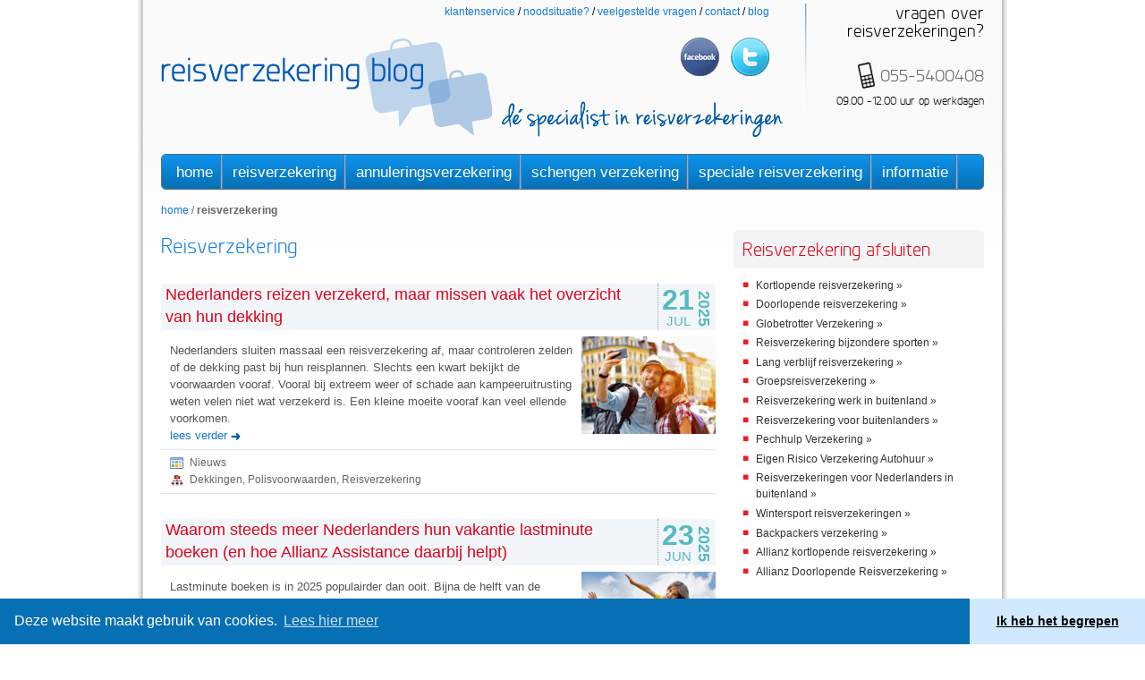

--- FILE ---
content_type: text/html; charset=UTF-8
request_url: https://www.reisverzekeringblog.nl/tag/reisverzekering/
body_size: 24927
content:
<!doctype html>
<!--[if lt IE 7]> <html class="no-js lt-ie9 lt-ie8 lt-ie7" lang="en"> <![endif]-->
<!--[if IE 7]>    <html class="no-js lt-ie9 lt-ie8" lang="en"> <![endif]-->
<!--[if IE 8]>    <html class="no-js lt-ie9" lang="en"> <![endif]-->
<!--[if gt IE 8]><!--> <html class="no-js" lang="en"> <!--<![endif]-->
<head>
	<meta charset="utf-8">
	
	
	<meta name="viewport" content="width=device-width, initial-scale=1.0">

	<link rel="pingback" href="https://www.reisverzekeringblog.nl/xmlrpc.php" />
	<link rel="shortcut icon"  href="https://www.reisverzekeringblog.nl/wp-content/themes/reisverzekeringblog/favicon.png">
	<!--[if lt IE 9]><script src="https://html5shim.googlecode.com/svn/trunk/html5.js"></script><![endif]-->
    
    <script src="//cdnjs.cloudflare.com/ajax/libs/cookieconsent2/3.0.3/cookieconsent.min.js"></script>
    <script>
        window.addEventListener("load", function(){
            window.cookieconsent.initialise({
                "palette": {
                    "popup": {
                        "background": "#076fb3"
                    },
                    "button": {
                        "background": "#d1e9fe"
                    }
                },
                "theme": "edgeless",
                "content": {
                    "message": "Deze website maakt gebruik van cookies.",
                    "dismiss": "Ik heb het begrepen",
                    "link": "Lees hier meer",
                    "href": "https://www.reisverzekeringblog.nl/klantenservice/privacyverklaring/"
                }
            })});
    </script>

	<meta name='robots' content='index, follow, max-image-preview:large, max-snippet:-1, max-video-preview:-1' />
	<style></style>
	
	<!-- This site is optimized with the Yoast SEO Premium plugin v26.7 (Yoast SEO v26.7) - https://yoast.com/wordpress/plugins/seo/ -->
	<title>Reisverzekering - Reisverzekering? Sluit hier af!</title>
<link data-rocket-prefetch href="https://www.clarity.ms" rel="dns-prefetch">
<link data-rocket-prefetch href="https://cdnjs.cloudflare.com" rel="dns-prefetch">
<link data-rocket-prefetch href="https://use.fontawesome.com" rel="dns-prefetch">
<link data-rocket-prefetch href="https://analytics.ahrefs.com" rel="dns-prefetch">
<link data-rocket-prefetch href="https://www.googletagmanager.com" rel="dns-prefetch">
<link data-rocket-prefetch href="https://ajax.googleapis.com" rel="dns-prefetch">
<style id="wpr-usedcss">svg:not(:root).svg-inline--fa{overflow:visible}.svg-inline--fa{display:inline-block;font-size:inherit;height:1em;overflow:visible;vertical-align:-.125em}.svg-inline--fa.fa-w-14{width:.875em}.fa-layers-text{display:inline-block;position:absolute;text-align:center}.fa-layers-text{left:50%;top:50%;-webkit-transform:translate(-50%,-50%);transform:translate(-50%,-50%);-webkit-transform-origin:center center;transform-origin:center center}.sr-only{border:0;clip:rect(0,0,0,0);height:1px;margin:-1px;overflow:hidden;padding:0;position:absolute;width:1px}.cc-window{opacity:1;transition:opacity 1s ease}.cc-window.cc-invisible{opacity:0}.cc-animate.cc-revoke{transition:transform 1s ease}.cc-animate.cc-revoke.cc-top{transform:translateY(-2em)}.cc-animate.cc-revoke.cc-bottom{transform:translateY(2em)}.cc-animate.cc-revoke.cc-active.cc-bottom,.cc-animate.cc-revoke.cc-active.cc-top,.cc-revoke:hover{transform:translateY(0)}.cc-grower{max-height:0;overflow:hidden;transition:max-height 1s}.cc-link,.cc-revoke:hover{text-decoration:underline}.cc-revoke,.cc-window{position:fixed;overflow:hidden;box-sizing:border-box;font-family:Helvetica,Calibri,Arial,sans-serif;font-size:16px;line-height:1.5em;display:-ms-flexbox;display:flex;-ms-flex-wrap:nowrap;flex-wrap:nowrap;z-index:9999}.cc-window.cc-static{position:static}.cc-window.cc-banner{padding:1em 1.8em;width:100%;-ms-flex-direction:row;flex-direction:row}.cc-revoke{padding:.5em}.cc-header{font-size:18px;font-weight:700}.cc-btn,.cc-close,.cc-link,.cc-revoke{cursor:pointer}.cc-link{opacity:.8;display:inline-block;padding:.2em}.cc-link:hover{opacity:1}.cc-link:active,.cc-link:visited{color:initial}.cc-btn{display:block;padding:.4em .8em;font-size:.9em;font-weight:700;border-width:2px;border-style:solid;text-align:center;white-space:nowrap}.cc-banner .cc-btn:last-child{min-width:140px}.cc-highlight .cc-btn:first-child{background-color:transparent;border-color:transparent}.cc-highlight .cc-btn:first-child:focus,.cc-highlight .cc-btn:first-child:hover{background-color:transparent;text-decoration:underline}.cc-close{display:block;position:absolute;top:.5em;right:.5em;font-size:1.6em;opacity:.9;line-height:.75}.cc-close:focus,.cc-close:hover{opacity:1}.cc-revoke.cc-top{top:0;left:3em;border-bottom-left-radius:.5em;border-bottom-right-radius:.5em}.cc-revoke.cc-bottom{bottom:0;left:3em;border-top-left-radius:.5em;border-top-right-radius:.5em}.cc-top{top:1em}.cc-bottom{bottom:1em}.cc-window.cc-banner{-ms-flex-align:center;align-items:center}.cc-banner.cc-top{left:0;right:0;top:0}.cc-banner.cc-bottom{left:0;right:0;bottom:0}.cc-banner .cc-message{-ms-flex:1;flex:1}.cc-compliance{display:-ms-flexbox;display:flex;-ms-flex-align:center;align-items:center;-ms-flex-line-pack:justify;align-content:space-between}.cc-compliance>.cc-btn{-ms-flex:1;flex:1}.cc-btn+.cc-btn{margin-left:.5em}@media print{.cc-revoke,.cc-window{display:none}}@media screen and (max-width:900px){.cc-btn{white-space:normal}}@media screen and (max-width:414px) and (orientation:portrait),screen and (max-width:736px) and (orientation:landscape){.cc-window.cc-top{top:0}.cc-window.cc-bottom{bottom:0}.cc-window.cc-banner{left:0;right:0}.cc-window.cc-banner{-ms-flex-direction:column;flex-direction:column}.cc-window.cc-banner .cc-compliance{-ms-flex:1;flex:1}.cc-window .cc-message{margin-bottom:1em}.cc-window.cc-banner{-ms-flex-align:unset;align-items:unset}}.cc-theme-edgeless.cc-window{padding:0}.cc-banner.cc-theme-edgeless .cc-btn{margin:0;padding:.8em 1.8em;height:100%}.cc-banner.cc-theme-edgeless .cc-message{margin-left:1em}img:is([sizes=auto i],[sizes^="auto," i]){contain-intrinsic-size:3000px 1500px}.left{text-align:left}.right{text-align:right}:where(.wp-block-button__link){border-radius:9999px;box-shadow:none;padding:calc(.667em + 2px) calc(1.333em + 2px);text-decoration:none}:root :where(.wp-block-button .wp-block-button__link.is-style-outline),:root :where(.wp-block-button.is-style-outline>.wp-block-button__link){border:2px solid;padding:.667em 1.333em}:root :where(.wp-block-button .wp-block-button__link.is-style-outline:not(.has-text-color)),:root :where(.wp-block-button.is-style-outline>.wp-block-button__link:not(.has-text-color)){color:currentColor}:root :where(.wp-block-button .wp-block-button__link.is-style-outline:not(.has-background)),:root :where(.wp-block-button.is-style-outline>.wp-block-button__link:not(.has-background)){background-color:initial;background-image:none}:where(.wp-block-calendar table:not(.has-background) th){background:#ddd}:where(.wp-block-columns){margin-bottom:1.75em}:where(.wp-block-columns.has-background){padding:1.25em 2.375em}:where(.wp-block-post-comments input[type=submit]){border:none}:where(.wp-block-cover-image:not(.has-text-color)),:where(.wp-block-cover:not(.has-text-color)){color:#fff}:where(.wp-block-cover-image.is-light:not(.has-text-color)),:where(.wp-block-cover.is-light:not(.has-text-color)){color:#000}:root :where(.wp-block-cover h1:not(.has-text-color)),:root :where(.wp-block-cover h2:not(.has-text-color)),:root :where(.wp-block-cover h3:not(.has-text-color)),:root :where(.wp-block-cover h4:not(.has-text-color)),:root :where(.wp-block-cover h5:not(.has-text-color)),:root :where(.wp-block-cover h6:not(.has-text-color)),:root :where(.wp-block-cover p:not(.has-text-color)){color:inherit}:where(.wp-block-file){margin-bottom:1.5em}:where(.wp-block-file__button){border-radius:2em;display:inline-block;padding:.5em 1em}:where(.wp-block-file__button):is(a):active,:where(.wp-block-file__button):is(a):focus,:where(.wp-block-file__button):is(a):hover,:where(.wp-block-file__button):is(a):visited{box-shadow:none;color:#fff;opacity:.85;text-decoration:none}:where(.wp-block-group.wp-block-group-is-layout-constrained){position:relative}:root :where(.wp-block-image.is-style-rounded img,.wp-block-image .is-style-rounded img){border-radius:9999px}:where(.wp-block-latest-comments:not([style*=line-height] .wp-block-latest-comments__comment)){line-height:1.1}:where(.wp-block-latest-comments:not([style*=line-height] .wp-block-latest-comments__comment-excerpt p)){line-height:1.8}:root :where(.wp-block-latest-posts.is-grid){padding:0}:root :where(.wp-block-latest-posts.wp-block-latest-posts__list){padding-left:0}ul{box-sizing:border-box}:root :where(.wp-block-list.has-background){padding:1.25em 2.375em}:where(.wp-block-navigation.has-background .wp-block-navigation-item a:not(.wp-element-button)),:where(.wp-block-navigation.has-background .wp-block-navigation-submenu a:not(.wp-element-button)){padding:.5em 1em}:where(.wp-block-navigation .wp-block-navigation__submenu-container .wp-block-navigation-item a:not(.wp-element-button)),:where(.wp-block-navigation .wp-block-navigation__submenu-container .wp-block-navigation-submenu a:not(.wp-element-button)),:where(.wp-block-navigation .wp-block-navigation__submenu-container .wp-block-navigation-submenu button.wp-block-navigation-item__content),:where(.wp-block-navigation .wp-block-navigation__submenu-container .wp-block-pages-list__item button.wp-block-navigation-item__content){padding:.5em 1em}:root :where(p.has-background){padding:1.25em 2.375em}:where(p.has-text-color:not(.has-link-color)) a{color:inherit}:where(.wp-block-post-comments-form) input:not([type=submit]),:where(.wp-block-post-comments-form) textarea{border:1px solid #949494;font-family:inherit;font-size:1em}:where(.wp-block-post-comments-form) input:where(:not([type=submit]):not([type=checkbox])),:where(.wp-block-post-comments-form) textarea{padding:calc(.667em + 2px)}:where(.wp-block-post-excerpt){box-sizing:border-box;margin-bottom:var(--wp--style--block-gap);margin-top:var(--wp--style--block-gap)}:where(.wp-block-preformatted.has-background){padding:1.25em 2.375em}:where(.wp-block-search__button){border:1px solid #ccc;padding:6px 10px}:where(.wp-block-search__input){font-family:inherit;font-size:inherit;font-style:inherit;font-weight:inherit;letter-spacing:inherit;line-height:inherit;text-transform:inherit}:where(.wp-block-search__button-inside .wp-block-search__inside-wrapper){border:1px solid #949494;box-sizing:border-box;padding:4px}:where(.wp-block-search__button-inside .wp-block-search__inside-wrapper) .wp-block-search__input{border:none;border-radius:0;padding:0 4px}:where(.wp-block-search__button-inside .wp-block-search__inside-wrapper) .wp-block-search__input:focus{outline:0}:where(.wp-block-search__button-inside .wp-block-search__inside-wrapper) :where(.wp-block-search__button){padding:4px 8px}:root :where(.wp-block-separator.is-style-dots){height:auto;line-height:1;text-align:center}:root :where(.wp-block-separator.is-style-dots):before{color:currentColor;content:"···";font-family:serif;font-size:1.5em;letter-spacing:2em;padding-left:2em}:root :where(.wp-block-site-logo.is-style-rounded){border-radius:9999px}:where(.wp-block-social-links:not(.is-style-logos-only)) .wp-social-link{background-color:#f0f0f0;color:#444}:where(.wp-block-social-links:not(.is-style-logos-only)) .wp-social-link-amazon{background-color:#f90;color:#fff}:where(.wp-block-social-links:not(.is-style-logos-only)) .wp-social-link-bandcamp{background-color:#1ea0c3;color:#fff}:where(.wp-block-social-links:not(.is-style-logos-only)) .wp-social-link-behance{background-color:#0757fe;color:#fff}:where(.wp-block-social-links:not(.is-style-logos-only)) .wp-social-link-bluesky{background-color:#0a7aff;color:#fff}:where(.wp-block-social-links:not(.is-style-logos-only)) .wp-social-link-codepen{background-color:#1e1f26;color:#fff}:where(.wp-block-social-links:not(.is-style-logos-only)) .wp-social-link-deviantart{background-color:#02e49b;color:#fff}:where(.wp-block-social-links:not(.is-style-logos-only)) .wp-social-link-discord{background-color:#5865f2;color:#fff}:where(.wp-block-social-links:not(.is-style-logos-only)) .wp-social-link-dribbble{background-color:#e94c89;color:#fff}:where(.wp-block-social-links:not(.is-style-logos-only)) .wp-social-link-dropbox{background-color:#4280ff;color:#fff}:where(.wp-block-social-links:not(.is-style-logos-only)) .wp-social-link-etsy{background-color:#f45800;color:#fff}:where(.wp-block-social-links:not(.is-style-logos-only)) .wp-social-link-facebook{background-color:#0866ff;color:#fff}:where(.wp-block-social-links:not(.is-style-logos-only)) .wp-social-link-fivehundredpx{background-color:#000;color:#fff}:where(.wp-block-social-links:not(.is-style-logos-only)) .wp-social-link-flickr{background-color:#0461dd;color:#fff}:where(.wp-block-social-links:not(.is-style-logos-only)) .wp-social-link-foursquare{background-color:#e65678;color:#fff}:where(.wp-block-social-links:not(.is-style-logos-only)) .wp-social-link-github{background-color:#24292d;color:#fff}:where(.wp-block-social-links:not(.is-style-logos-only)) .wp-social-link-goodreads{background-color:#eceadd;color:#382110}:where(.wp-block-social-links:not(.is-style-logos-only)) .wp-social-link-google{background-color:#ea4434;color:#fff}:where(.wp-block-social-links:not(.is-style-logos-only)) .wp-social-link-gravatar{background-color:#1d4fc4;color:#fff}:where(.wp-block-social-links:not(.is-style-logos-only)) .wp-social-link-instagram{background-color:#f00075;color:#fff}:where(.wp-block-social-links:not(.is-style-logos-only)) .wp-social-link-lastfm{background-color:#e21b24;color:#fff}:where(.wp-block-social-links:not(.is-style-logos-only)) .wp-social-link-linkedin{background-color:#0d66c2;color:#fff}:where(.wp-block-social-links:not(.is-style-logos-only)) .wp-social-link-mastodon{background-color:#3288d4;color:#fff}:where(.wp-block-social-links:not(.is-style-logos-only)) .wp-social-link-medium{background-color:#000;color:#fff}:where(.wp-block-social-links:not(.is-style-logos-only)) .wp-social-link-meetup{background-color:#f6405f;color:#fff}:where(.wp-block-social-links:not(.is-style-logos-only)) .wp-social-link-patreon{background-color:#000;color:#fff}:where(.wp-block-social-links:not(.is-style-logos-only)) .wp-social-link-pinterest{background-color:#e60122;color:#fff}:where(.wp-block-social-links:not(.is-style-logos-only)) .wp-social-link-pocket{background-color:#ef4155;color:#fff}:where(.wp-block-social-links:not(.is-style-logos-only)) .wp-social-link-reddit{background-color:#ff4500;color:#fff}:where(.wp-block-social-links:not(.is-style-logos-only)) .wp-social-link-skype{background-color:#0478d7;color:#fff}:where(.wp-block-social-links:not(.is-style-logos-only)) .wp-social-link-snapchat{background-color:#fefc00;color:#fff;stroke:#000}:where(.wp-block-social-links:not(.is-style-logos-only)) .wp-social-link-soundcloud{background-color:#ff5600;color:#fff}:where(.wp-block-social-links:not(.is-style-logos-only)) .wp-social-link-spotify{background-color:#1bd760;color:#fff}:where(.wp-block-social-links:not(.is-style-logos-only)) .wp-social-link-telegram{background-color:#2aabee;color:#fff}:where(.wp-block-social-links:not(.is-style-logos-only)) .wp-social-link-threads{background-color:#000;color:#fff}:where(.wp-block-social-links:not(.is-style-logos-only)) .wp-social-link-tiktok{background-color:#000;color:#fff}:where(.wp-block-social-links:not(.is-style-logos-only)) .wp-social-link-tumblr{background-color:#011835;color:#fff}:where(.wp-block-social-links:not(.is-style-logos-only)) .wp-social-link-twitch{background-color:#6440a4;color:#fff}:where(.wp-block-social-links:not(.is-style-logos-only)) .wp-social-link-twitter{background-color:#1da1f2;color:#fff}:where(.wp-block-social-links:not(.is-style-logos-only)) .wp-social-link-vimeo{background-color:#1eb7ea;color:#fff}:where(.wp-block-social-links:not(.is-style-logos-only)) .wp-social-link-vk{background-color:#4680c2;color:#fff}:where(.wp-block-social-links:not(.is-style-logos-only)) .wp-social-link-wordpress{background-color:#3499cd;color:#fff}:where(.wp-block-social-links:not(.is-style-logos-only)) .wp-social-link-whatsapp{background-color:#25d366;color:#fff}:where(.wp-block-social-links:not(.is-style-logos-only)) .wp-social-link-x{background-color:#000;color:#fff}:where(.wp-block-social-links:not(.is-style-logos-only)) .wp-social-link-yelp{background-color:#d32422;color:#fff}:where(.wp-block-social-links:not(.is-style-logos-only)) .wp-social-link-youtube{background-color:red;color:#fff}:where(.wp-block-social-links.is-style-logos-only) .wp-social-link{background:0 0}:where(.wp-block-social-links.is-style-logos-only) .wp-social-link svg{height:1.25em;width:1.25em}:where(.wp-block-social-links.is-style-logos-only) .wp-social-link-amazon{color:#f90}:where(.wp-block-social-links.is-style-logos-only) .wp-social-link-bandcamp{color:#1ea0c3}:where(.wp-block-social-links.is-style-logos-only) .wp-social-link-behance{color:#0757fe}:where(.wp-block-social-links.is-style-logos-only) .wp-social-link-bluesky{color:#0a7aff}:where(.wp-block-social-links.is-style-logos-only) .wp-social-link-codepen{color:#1e1f26}:where(.wp-block-social-links.is-style-logos-only) .wp-social-link-deviantart{color:#02e49b}:where(.wp-block-social-links.is-style-logos-only) .wp-social-link-discord{color:#5865f2}:where(.wp-block-social-links.is-style-logos-only) .wp-social-link-dribbble{color:#e94c89}:where(.wp-block-social-links.is-style-logos-only) .wp-social-link-dropbox{color:#4280ff}:where(.wp-block-social-links.is-style-logos-only) .wp-social-link-etsy{color:#f45800}:where(.wp-block-social-links.is-style-logos-only) .wp-social-link-facebook{color:#0866ff}:where(.wp-block-social-links.is-style-logos-only) .wp-social-link-fivehundredpx{color:#000}:where(.wp-block-social-links.is-style-logos-only) .wp-social-link-flickr{color:#0461dd}:where(.wp-block-social-links.is-style-logos-only) .wp-social-link-foursquare{color:#e65678}:where(.wp-block-social-links.is-style-logos-only) .wp-social-link-github{color:#24292d}:where(.wp-block-social-links.is-style-logos-only) .wp-social-link-goodreads{color:#382110}:where(.wp-block-social-links.is-style-logos-only) .wp-social-link-google{color:#ea4434}:where(.wp-block-social-links.is-style-logos-only) .wp-social-link-gravatar{color:#1d4fc4}:where(.wp-block-social-links.is-style-logos-only) .wp-social-link-instagram{color:#f00075}:where(.wp-block-social-links.is-style-logos-only) .wp-social-link-lastfm{color:#e21b24}:where(.wp-block-social-links.is-style-logos-only) .wp-social-link-linkedin{color:#0d66c2}:where(.wp-block-social-links.is-style-logos-only) .wp-social-link-mastodon{color:#3288d4}:where(.wp-block-social-links.is-style-logos-only) .wp-social-link-medium{color:#000}:where(.wp-block-social-links.is-style-logos-only) .wp-social-link-meetup{color:#f6405f}:where(.wp-block-social-links.is-style-logos-only) .wp-social-link-patreon{color:#000}:where(.wp-block-social-links.is-style-logos-only) .wp-social-link-pinterest{color:#e60122}:where(.wp-block-social-links.is-style-logos-only) .wp-social-link-pocket{color:#ef4155}:where(.wp-block-social-links.is-style-logos-only) .wp-social-link-reddit{color:#ff4500}:where(.wp-block-social-links.is-style-logos-only) .wp-social-link-skype{color:#0478d7}:where(.wp-block-social-links.is-style-logos-only) .wp-social-link-snapchat{color:#fff;stroke:#000}:where(.wp-block-social-links.is-style-logos-only) .wp-social-link-soundcloud{color:#ff5600}:where(.wp-block-social-links.is-style-logos-only) .wp-social-link-spotify{color:#1bd760}:where(.wp-block-social-links.is-style-logos-only) .wp-social-link-telegram{color:#2aabee}:where(.wp-block-social-links.is-style-logos-only) .wp-social-link-threads{color:#000}:where(.wp-block-social-links.is-style-logos-only) .wp-social-link-tiktok{color:#000}:where(.wp-block-social-links.is-style-logos-only) .wp-social-link-tumblr{color:#011835}:where(.wp-block-social-links.is-style-logos-only) .wp-social-link-twitch{color:#6440a4}:where(.wp-block-social-links.is-style-logos-only) .wp-social-link-twitter{color:#1da1f2}:where(.wp-block-social-links.is-style-logos-only) .wp-social-link-vimeo{color:#1eb7ea}:where(.wp-block-social-links.is-style-logos-only) .wp-social-link-vk{color:#4680c2}:where(.wp-block-social-links.is-style-logos-only) .wp-social-link-whatsapp{color:#25d366}:where(.wp-block-social-links.is-style-logos-only) .wp-social-link-wordpress{color:#3499cd}:where(.wp-block-social-links.is-style-logos-only) .wp-social-link-x{color:#000}:where(.wp-block-social-links.is-style-logos-only) .wp-social-link-yelp{color:#d32422}:where(.wp-block-social-links.is-style-logos-only) .wp-social-link-youtube{color:red}:root :where(.wp-block-social-links .wp-social-link a){padding:.25em}:root :where(.wp-block-social-links.is-style-logos-only .wp-social-link a){padding:0}:root :where(.wp-block-social-links.is-style-pill-shape .wp-social-link a){padding-left:.6666666667em;padding-right:.6666666667em}:root :where(.wp-block-tag-cloud.is-style-outline){display:flex;flex-wrap:wrap;gap:1ch}:root :where(.wp-block-tag-cloud.is-style-outline a){border:1px solid;font-size:unset!important;margin-right:0;padding:1ch 2ch;text-decoration:none!important}:root :where(.wp-block-table-of-contents){box-sizing:border-box}:where(.wp-block-term-description){box-sizing:border-box;margin-bottom:var(--wp--style--block-gap);margin-top:var(--wp--style--block-gap)}:where(pre.wp-block-verse){font-family:inherit}:root{--wp--preset--font-size--normal:16px;--wp--preset--font-size--huge:42px}.aligncenter{clear:both}html :where(.has-border-color){border-style:solid}html :where([style*=border-top-color]){border-top-style:solid}html :where([style*=border-right-color]){border-right-style:solid}html :where([style*=border-bottom-color]){border-bottom-style:solid}html :where([style*=border-left-color]){border-left-style:solid}html :where([style*=border-width]){border-style:solid}html :where([style*=border-top-width]){border-top-style:solid}html :where([style*=border-right-width]){border-right-style:solid}html :where([style*=border-bottom-width]){border-bottom-style:solid}html :where([style*=border-left-width]){border-left-style:solid}html :where(img[class*=wp-image-]){height:auto;max-width:100%}:where(figure){margin:0 0 1em}html :where(.is-position-sticky){--wp-admin--admin-bar--position-offset:var(--wp-admin--admin-bar--height,0px)}@media screen and (max-width:600px){html :where(.is-position-sticky){--wp-admin--admin-bar--position-offset:0px}}article,aside,figure,footer,header,nav,section{display:block;margin:0;padding:0}html{color:#000}body,button,code,div,dl,fieldset,form,h1,h2,h4,input,li,p,td,textarea,ul{margin:0;padding:0}input{outline:0}table{border-collapse:collapse;border-spacing:0}fieldset,img{border:0}address,caption,code,em,optgroup,strong{font-style:inherit;font-weight:inherit}li{list-style:none}caption{text-align:left}h1,h2,h4{font-size:100%;font-weight:400}abbr{border:0;font-variant:normal}button,input,optgroup,option,select,textarea{font-family:inherit;font-size:inherit;font-style:inherit;font-weight:inherit}@font-face{font-family:planerregular;src:url(https://www.reisverzekeringblog.nl/wp-content/themes/reisverzekeringblog/fonts/planer_reg-webfont.eot);src:url(https://www.reisverzekeringblog.nl/wp-content/themes/reisverzekeringblog/fonts/planer_reg-webfont.eot?#iefix) format('embedded-opentype'),url(https://www.reisverzekeringblog.nl/wp-content/themes/reisverzekeringblog/fonts/planer_reg-webfont.woff) format('woff'),url(https://www.reisverzekeringblog.nl/wp-content/themes/reisverzekeringblog/fonts/planer_reg-webfont.ttf) format('truetype'),url(https://www.reisverzekeringblog.nl/wp-content/themes/reisverzekeringblog/fonts/planer_reg-webfont.svg#planerregular) format('svg');font-weight:400;font-style:normal;font-display:swap}body{margin:0;font-family:Arial,sans-serif;font-size:14px;line-height:1.57em;color:#333;background-color:#fff}a{color:#1277d8;text-decoration:underline}a:hover{color:#0045a6;text-decoration:underline}.row{margin-left:-40px}.row:after,.row:before{display:table;content:""}.row:after{clear:both}[class*=span]{float:left;margin-left:40px}.container{width:920px}.span12{width:920px}.span9{width:680px}.span8{width:600px}.span4{width:280px}.span3{width:200px}.row-fluid{width:100%}.row-fluid:after,.row-fluid:before{display:table;content:""}.row-fluid:after{clear:both}.row-fluid [class*=span]{display:block;width:100%;min-height:28px;-webkit-box-sizing:border-box;-moz-box-sizing:border-box;-ms-box-sizing:border-box;box-sizing:border-box;float:left;margin-left:2.127659574%}.row-fluid [class*=span]:first-child{margin-left:0}.row-fluid .span12{width:99.99999998999999%}.row-fluid .span9{width:74.468085099%}.row-fluid .span8{width:65.95744680199999%}.row-fluid .span4{width:31.914893614%}.row-fluid .span3{width:23.404255317%}.container{margin-right:auto;margin-left:auto}.container:after,.container:before{display:table;content:""}.container:after{clear:both}p{margin:0 0 .785em}h1,h2,h4{margin:0;font-family:planerregular,Arial,sans-serif;font-weight:400;color:inherit;text-rendering:optimizelegibility}h1{font-size:30px;line-height:3.14em}h2{font-size:24px;line-height:3.14em}h4{line-height:1.57em}h4{font-size:14px}ul{padding:0;margin:0 0 .785em 25px}ul ul{margin-bottom:0}ul{list-style:disc}li{line-height:1.57em}dl{margin-bottom:1.57em}strong{font-weight:700}em{font-style:italic}abbr[title]{cursor:help;border-bottom:1px dotted #999}address{display:block;margin-bottom:1.57em;font-style:normal;line-height:1.57em}@media (max-width:979px){body{padding-top:0}.navbar .container{width:auto;padding:0}.navbar .brand{padding-left:10px;padding-right:10px;margin:0 0 0 -5px}}.collapse{position:relative;height:0;overflow:hidden;transition:all height .35s ease ease-out;-webkit-transition:height .35s;-moz-transition:height .35s;-ms-transition:height .35s;-o-transition:height .35s;transition:height .35s ease}.collapse.in{height:auto}.navbar{overflow:visible;margin-bottom:1.57em}.navbar-inner{min-height:40px;padding-left:20px;padding-right:20px}.navbar .container{width:auto}.navbar{color:#999}.navbar .brand:hover{text-decoration:none}.navbar .brand{float:left;display:block;padding:8px 20px 12px;margin-left:-20px;font-size:20px;font-weight:200;line-height:1;color:#999}.navbar .nav{position:relative;left:0;display:block;float:left;margin:0 10px 0 0}.navbar .nav.pull-right{float:right}.navbar .nav>li{display:block;float:left}.navbar .nav>li>a{float:none;padding:9px 10px 11px;line-height:19px;color:#999;text-decoration:none;text-shadow:0 -1px 0 rgba(0,0,0,.25)}.navbar .nav>li>a:hover{background-color:#fff0;color:#fff;text-decoration:none}.navbar .nav .active>a,.navbar .nav .active>a:hover{color:#fff;text-decoration:none;background-color:#222}.navbar .nav.pull-right{margin-left:10px;margin-right:0}body{color:#555;line-height:1.4em}.page-background{background:url(https://www.reisverzekeringblog.nl/wp-content/themes/reisverzekeringblog/images/bg-body.png) center top repeat-y #fff}@media screen and (max-width:960px){.page-background{background:#fff}}#wrapper{padding:0 0 2em;width:960px}#wrapper .content-wrapper{padding:0 20px 10px;background:url(https://www.reisverzekeringblog.nl/wp-content/themes/reisverzekeringblog/images/bg-wrapper.png) center top repeat-x #fff;min-height:800px;height:auto!important;height:800px}.hidden{display:none}.box{padding:10px;margin-bottom:1em;-webkit-border-top-right-radius:5px;-webkit-border-bottom-right-radius:0;-webkit-border-bottom-left-radius:0;-webkit-border-top-left-radius:0;-moz-border-radius-topright:5px;-moz-border-radius-bottomright:0;-moz-border-radius-bottomleft:0;-moz-border-radius-topleft:0;border-top-right-radius:5px;border-bottom-right-radius:0;border-bottom-left-radius:0;border-top-left-radius:0;-webkit-background-clip:padding-box;-moz-background-clip:padding-box;background-clip:padding-box;-webkit-border-radius:5px;-moz-border-radius:5px;border-radius:5px;overflow:hidden;background:#fff;border:1px solid #b1b1b1}.span8{width:620px}.span4{margin-left:20px}h1{margin-bottom:.5em;font-size:24px;line-height:1.5em;color:#137de3}body.archive h1,body.search h1{margin-bottom:1em}h2,h4{font-family:Arial,sans-serif;line-height:1.2em}h2{margin-bottom:.5em;font-size:18px;color:#555}p{margin-bottom:1em}.aligncenter{display:block;margin-left:auto;margin-right:auto;text-align:center}.description{margin-bottom:1.5em}.readmore{text-align:right;margin:0;text-transform:lowercase}.readmore a{text-decoration:none;color:#656565;padding-right:15px;background:url(https://www.reisverzekeringblog.nl/wp-content/themes/reisverzekeringblog/images/bullet-arrow.png) right 5px no-repeat}.readmore a:hover{text-decoration:underline}header{position:relative;padding-top:.25em;margin-bottom:1em;color:#000}header .topmenu{font-size:12px;text-align:right;position:relative}header .topmenu li{display:inline;text-transform:lowercase}header .topmenu li a{text-decoration:none}header .topmenu li a:hover{text-decoration:underline}header .topmenu li.last span{display:none}header .topmenu .social{position:absolute;right:0;margin-top:10px}header .topmenu .social li{display:inline-block;margin-left:10px}header .topmenu .social li a{display:block;height:43px;width:43px;text-indent:999em;overflow:hidden}header .topmenu .social li.facebook{background:url(https://www.reisverzekeringblog.nl/wp-content/themes/reisverzekeringblog/images/icon-facebook.png) no-repeat}header .topmenu .social li.twitter{background:url(https://www.reisverzekeringblog.nl/wp-content/themes/reisverzekeringblog/images/icon-twitter.png) no-repeat}header .contact{text-align:right;font:20px/1em planerregular,Arial,sans-serif;background:url(https://www.reisverzekeringblog.nl/wp-content/themes/reisverzekeringblog/images/divider-vertical.png) no-repeat}header .contact a{margin-top:25px;display:inline-block;line-height:31px;text-decoration:none;padding-left:25px;color:#656565;background:url(https://www.reisverzekeringblog.nl/wp-content/themes/reisverzekeringblog/images/icon-tel.png) no-repeat}header .logo{clear:both;margin-top:-80px;width:700px}header .logo a{float:left}header .logo h2{margin:70px 0 0 10px;float:left;text-indent:-999em;overflow:hidden;width:318px;height:40px;background:url(https://www.reisverzekeringblog.nl/wp-content/themes/reisverzekeringblog/images/subtitle.png) no-repeat}header .search{margin:10px 0 0 20px}header .search label{float:left;margin:4px 5px 0;font:17px/1em planerregular,Arial,sans-serif}header .search input{float:left;margin-right:5px;width:117px;padding:2px 4px;color:#777;font-size:12px;line-height:18px;border:1px solid #b1b1b1;-webkit-border-top-right-radius:3px;-webkit-border-bottom-right-radius:0;-webkit-border-bottom-left-radius:0;-webkit-border-top-left-radius:0;-moz-border-radius-topright:3px;-moz-border-radius-bottomright:0;-moz-border-radius-bottomleft:0;-moz-border-radius-topleft:0;border-top-right-radius:3px;border-bottom-right-radius:0;border-bottom-left-radius:0;border-top-left-radius:0;-webkit-background-clip:padding-box;-moz-background-clip:padding-box;background-clip:padding-box;-webkit-border-radius:3px;-moz-border-radius:3px;border-radius:3px}header .search .button{margin-top:5px;float:left;text-indent:-999em;border:0;cursor:pointer;background:url(https://www.reisverzekeringblog.nl/wp-content/themes/reisverzekeringblog/images/submit-arrow.png) no-repeat #fff0;width:20px;height:15px}.navbar{margin-bottom:1em}.navbar-inner{padding:0 5px;background:#007dec;background:-webkit-gradient(linear,left bottom,left top,color-stop(0,#076fb3),color-stop(1,#0d94ed));background:-ms-linear-gradient(bottom,#076fb3,#0d94ed);background:-moz-linear-gradient(center bottom,#076fb3 0,#0d94ed 100%);background:-o-linear-gradient(#0d94ed,#076fb3);-webkit-border-top-right-radius:5px;-webkit-border-bottom-right-radius:0;-webkit-border-bottom-left-radius:0;-webkit-border-top-left-radius:0;-moz-border-radius-topright:5px;-moz-border-radius-bottomright:0;-moz-border-radius-bottomleft:0;-moz-border-radius-topleft:0;border-top-right-radius:5px;border-bottom-right-radius:0;border-bottom-left-radius:0;border-top-left-radius:0;-webkit-background-clip:padding-box;-moz-background-clip:padding-box;background-clip:padding-box;-webkit-border-radius:5px;-moz-border-radius:5px;border-radius:5px;border:1px solid #556f8b;min-height:33px}.navbar-inner .nav{font:17px/2.4em Arial,sans-serif;text-transform:lowercase}.navbar-inner .nav li{padding:7px 11px 5px;position:relative;background:url(https://www.reisverzekeringblog.nl/wp-content/themes/reisverzekeringblog/images/divider-nav.png) right top repeat-y}.navbar-inner .nav li.last{background:0 0}.navbar-inner .nav li a{position:relative;padding:0;color:#fff;line-height:1em;text-shadow:none}.navbar-inner .nav li a:hover{color:#ccc}.navbar-inner .nav li:hover{background:#d1e9fe;-webkit-box-shadow:inset 1px 2px 7px rgba(0,0,0,.4);-moz-box-shadow:inset 1px 2px 7px rgba(0,0,0,.4);box-shadow:inset 1px 2px 7px rgba(0,0,0,.4)}.navbar-inner .nav li:hover a{color:#000}.navbar-inner .nav li .sfHover ul,.navbar-inner .nav li:hover ul{left:-25px;top:39px;z-index:99;padding:10px;border:1px solid #b9b9b9;background:#fff;background:-webkit-gradient(linear,left bottom,left top,color-stop(0,#f2f2f2),color-stop(1,#fff));background:-ms-linear-gradient(bottom,#f2f2f2,#fff);background:-moz-linear-gradient(center bottom,#f2f2f2 0,#fff 100%);background:-o-linear-gradient(#fff,#f2f2f2)}.navbar-inner .nav li .sfHover ul li,.navbar-inner .nav li:hover ul li{background:0 0;padding:0;border-bottom:1px dotted #b8b8b8}.navbar-inner .nav li .sfHover ul li:last-child,.navbar-inner .nav li:hover ul li:last-child{border:0}.navbar-inner .nav li .sfHover ul li:hover,.navbar-inner .nav li:hover ul li:hover{-webkit-box-shadow:inset 0 0 0 #fff0;-moz-box-shadow:inset 0 0 0 #fff0;box-shadow:inset 0 0 0 #fff0}.navbar-inner .nav li .sfHover ul li a,.navbar-inner .nav li:hover ul li a{color:#656565;text-decoration:none;font-size:13px;padding:7px 0 7px 13px;display:block;background:url(https://www.reisverzekeringblog.nl/wp-content/themes/reisverzekeringblog/images/bg-subnav.png) left 10px no-repeat}.navbar-inner .nav li .sfHover ul li a:hover,.navbar-inner .nav li:hover ul li a:hover{color:#137de3;-webkit-transition:.3s ease-in-out;-moz-transition:.3s ease-in-out;-o-transition:.3s ease-in-out;transition:all .3s ease-in-out;background-position:left -21px}.navbar-inner .nav li .sfHover ul li ul,.navbar-inner .nav li:hover ul li ul{top:-999em}.navbar-inner .nav li ul{position:absolute;top:-999em;width:200px}.navbar-inner .nav li ul li{width:100%}.navbar-inner .nav li ul li:hover{visibility:inherit}#breadcrumbs{font-size:12px;text-transform:lowercase;color:#656565}#breadcrumbs a{text-decoration:none;color:#1277d8}#breadcrumbs a:hover{text-decoration:underline}article{margin-bottom:2em;overflow:hidden}article header{margin:0 0 .5em;padding:0;min-height:52px;height:auto;background:#f3f6f9;position:relative;-webkit-border-top-right-radius:4px;-webkit-border-bottom-right-radius:0;-webkit-border-bottom-left-radius:0;-webkit-border-top-left-radius:4px;-moz-border-radius-topright:4px;-moz-border-radius-bottomright:0;-moz-border-radius-bottomleft:0;-moz-border-radius-topleft:4px;border-top-right-radius:4px;border-bottom-right-radius:0;border-bottom-left-radius:0;border-top-left-radius:4px;-webkit-background-clip:padding-box;-moz-background-clip:padding-box;background-clip:padding-box}article header h1.post-title,article header h2.post-title{margin:0;padding:0 80px 0 5px;font:20px/1.2em Arial,sans-serif;line-height:1.4em;color:#df0019}article header h1.post-title a,article header h2.post-title a{color:#df0019;text-decoration:none}article header h1.post-title a:hover,article header h2.post-title a:hover{-webkit-transition:.3s ease-in-out;-moz-transition:.3s ease-in-out;-o-transition:.3s ease-in-out;transition:all .3s ease-in-out;color:#0045a6}article header h2.post-title{font-size:18px}article header .meta{padding-top:2px;line-height:1em;font-size:15px;text-transform:uppercase;color:#54bbc0;position:absolute;right:0;top:0;width:64px;height:50px;text-align:center;border-left:1px dotted #8ba3b9}article header .meta time{display:flex}article header .meta .daymonth{padding-left:4px}article header .meta .day{margin-bottom:3px;font-weight:700;font-size:32px;line-height:1em}article header .meta .year{transform:rotate(90deg);margin-top:18px;margin-left:-10px;height:100%;font-size:18px;font-weight:600}article .entry{overflow:hidden}article .entry .text{padding:.5em 0 0 10px}body.archive article .entry .text{font-size:13px}article .entry .featured{float:right;width:150px;margin-left:10px;text-align:right}article .entry .featured img{display:block}body.page article .entry img{-webkit-border-radius:4px;-moz-border-radius:4px;border-radius:4px;max-width:100%;height:auto}article .entry .readmore{text-align:left}article .entry .readmore a{color:#1277d8}article .entry ul{margin:0 0 1em 30px}article .entry ul li{list-style:square}article .entry table{margin-bottom:1.5em}article .entry table td{padding:3px}article .postedin{clear:both;padding-top:5px;padding-bottom:5px;margin-top:.5em;color:#656565;font-size:12px;overflow:hidden;position:relative;border-top:1px solid #dee7ef;border-bottom:1px solid #dee7ef}article .postedin .left .category,article .postedin .left .tags{display:block;padding-left:22px;margin-left:10px}article .postedin .left .category a,article .postedin .left .tags a{color:#656565;text-decoration:none}article .postedin .left .category a:hover,article .postedin .left .tags a:hover{text-decoration:underline}article .postedin .left .category{background:url(https://www.reisverzekeringblog.nl/wp-content/themes/reisverzekeringblog/images/icon-category.png) left 2px no-repeat}article .postedin .left .tags{background:url(https://www.reisverzekeringblog.nl/wp-content/themes/reisverzekeringblog/images/icon-tag.png) left 2px no-repeat}article .postedin .right{text-align:right}article .postedin .right .comments{color:#656565;padding-left:22px;text-decoration:none;background:url(https://www.reisverzekeringblog.nl/wp-content/themes/reisverzekeringblog/images/icon-comment.png) left center no-repeat}article .postedin .right .comments:hover{text-decoration:underline}.home-widgets{color:#656565}.home-widgets h2{margin-bottom:.75em;color:#137de3;font:17px/1.2em Arial,sans-serif;background-repeat:no-repeat;background-position:left center}.sidebar .widget:first-child{border:none}.widget{margin-bottom:1.5em;font-size:12px;overflow:hidden;border:1px solid #b1b1b1;-webkit-border-top-right-radius:5px;-webkit-border-bottom-right-radius:0;-webkit-border-bottom-left-radius:0;-webkit-border-top-left-radius:0;-moz-border-radius-topright:5px;-moz-border-radius-bottomright:0;-moz-border-radius-bottomleft:0;-moz-border-radius-topleft:0;border-top-right-radius:5px;border-bottom-right-radius:0;border-bottom-left-radius:0;border-top-left-radius:0;-webkit-background-clip:padding-box;-moz-background-clip:padding-box;background-clip:padding-box;-webkit-border-radius:5px;-moz-border-radius:5px;border-radius:5px}.widget h4{font:21px/1.14em planerregular,Arial,sans-serif;color:#df0019;padding:10px;margin-bottom:0;background:#f4f4f5}.widget img{max-width:175px;height:auto;display:block;margin:0 auto}.widget p,.widget ul{background:#fff;padding:10px}.widget.content ul{list-style:none;margin:0 0 1em}.widget.content ul li{padding-left:15px;margin-bottom:.3em;background:url(https://www.reisverzekeringblog.nl/wp-content/themes/reisverzekeringblog/images/bullet-square.png) left 5px no-repeat}.widget.content ul.tick li{background:url(https://www.reisverzekeringblog.nl/wp-content/themes/reisverzekeringblog/images/bullet-tick.png) left 4px no-repeat}.widget.content ul a{color:#333;text-decoration:none}.widget.content ul a:hover{text-decoration:underline}.widget .searchform{padding:10px 10px 0}#footer{margin-left:auto;padding:40px 0 0;width:960px;color:#143352;background-color:#c8d0d8;font-size:12px;position:relative}#footer .row{margin-left:-20px}#footer h4{margin-bottom:.5em;font:20px Arial,sans-serif}#footer a{text-decoration:none;color:#143352}#footer a:hover{text-decoration:underline}#footer ul{margin:0;padding-bottom:1em;text-transform:lowercase}#footer ul li{padding-left:15px;margin-bottom:.5em;background:url(https://www.reisverzekeringblog.nl/wp-content/themes/reisverzekeringblog/images/bullet-arrow.png) left 4px no-repeat}#footer .span4{padding-top:1em;background:url(https://www.reisverzekeringblog.nl/wp-content/themes/reisverzekeringblog/images/divider-footer.png) right top no-repeat}#footer .contact{position:absolute;right:20px;bottom:0;padding-top:50px;text-align:right;background:0 0}#footer .contact .cta{font:20px/1em planerregular,Arial,sans-serif}#footer .contact .cta a{margin-top:5px;display:inline-block;line-height:31px;text-decoration:none;padding-left:25px;background:url(https://www.reisverzekeringblog.nl/wp-content/themes/reisverzekeringblog/images/icon-tel.png) no-repeat}.hidden{display:none;visibility:hidden}.navbar__mobile-menu-toggle{display:none}@media (max-width:480px){input[type=checkbox],input[type=radio]{border:1px solid #ccc}}@media (max-width:767px){body{padding-left:20px;padding-right:20px}.container{width:auto}.row-fluid{width:100%}.row{margin-left:0}.row-fluid [class*=span],[class*=span]{float:none;display:block;width:auto;margin-left:0}input[class*=span],select[class*=span],textarea[class*=span]{display:block;width:100%;min-height:28px;-webkit-box-sizing:border-box;-moz-box-sizing:border-box;-ms-box-sizing:border-box;box-sizing:border-box}.pagination{position:relative}.wp-pagenavi{display:flex;overflow-x:auto}.pagination::after{background:linear-gradient(90deg,#fff0 0,#fff 45%,#fff 100%);content:'';height:100%;position:absolute;right:0;top:0;width:30px}.wp-pagenavi a,.wp-pagenavi span{white-space:nowrap}}@media (min-width:768px) and (max-width:979px){.row{margin-left:-20px}.row:after,.row:before{display:table;content:""}.row:after{clear:both}[class*=span]{float:left;margin-left:20px}.container{width:724px}.span12{width:724px}.span9{width:538px}.span8{width:476px}.span4{width:228px}.span3{width:166px}.row-fluid{width:100%}.row-fluid:after,.row-fluid:before{display:table;content:""}.row-fluid:after{clear:both}.row-fluid [class*=span]{display:block;width:100%;min-height:28px;-webkit-box-sizing:border-box;-moz-box-sizing:border-box;-ms-box-sizing:border-box;box-sizing:border-box;float:left;margin-left:2.762430939%}.row-fluid [class*=span]:first-child{margin-left:0}.row-fluid .span12{width:99.999999993%}.row-fluid .span9{width:74.30939226%}.row-fluid .span8{width:65.74585634900001%}.row-fluid .span4{width:31.491712705%}.row-fluid .span3{width:22.928176794%}input,textarea{margin-left:0}input.span12,textarea.span12{width:714px}input.span9,textarea.span9{width:528px}input.span8,textarea.span8{width:466px}input.span4,textarea.span4{width:218px}input.span3,textarea.span3{width:156px}}body{padding:0}@media only screen and (min-device-width:768px) and (max-device-width:1024px) and (orientation:landscape){.navbar-inner .nav{font-size:16px}.sidebar .searchform .button{width:auto!important}}@media only screen and (min-device-width:768px) and (max-device-width:1024px) and (orientation:portrait),(-webkit-min-device-pixel-ratio:2) and (max-device-width:1024){body{background:url(https://www.reisverzekeringblog.nl/wp-content/themes/reisverzekeringblog/images/bg-wrapper.png) center top repeat-x #fff}#footer,#wrapper{width:724px}#wrapper .content-wrapper{padding:0;background:0 0}#footer{background-color:#cdd6dd}header .topmenu{text-align:left}header .topmenu .nav-top{float:left}header .topmenu .social{margin:0 10px 0 0;position:static;float:right}header .contact{float:right;background:0 0}header .logo{clear:both;margin-top:-40px}header .search{width:100%}header .search form{float:right}.navbar .nav{font-size:13px}.navbar .nav li{padding-left:10px;padding-right:10px}}@media screen and (min-width:320px) and (max-width:480px),(-webkit-min-device-pixel-ratio:2) and (device-height:568px){body{background:url(https://www.reisverzekeringblog.nl/wp-content/themes/reisverzekeringblog/images/bg-wrapper.png) center top repeat-x #fff}#footer,#wrapper{width:auto}#footer .row,#wrapper .row{margin-left:0}#wrapper .content-wrapper{padding:0 20px;background:0 0}header .topmenu .social{right:auto;left:0;margin:0 10px 0 0}header .contact{clear:none;float:right;margin:1em 5%;background:0 0}header .logo{clear:both;float:none;width:100%}header .logo a{margin:0 5%;clear:both;float:none;display:block;padding-top:29%;position:relative}header .logo a img{max-width:90%;width:90%;display:block;position:absolute;top:0;bottom:0;right:0;left:0}header .logo h2{margin:-50px 0 0 5%}header .search{float:right}#footer{background-color:#cdd6dd;padding:0 20px}#footer ul li{background-position:left center}#footer .row-fluid{display:flex;flex-wrap:wrap}#footer .span4{background:0 0;float:left;width:45%;margin-right:5%}#footer .span4.contact{position:static;float:none;width:100%}.navbar-inner{padding:0;-webkit-border-top-right-radius:0;-webkit-border-bottom-right-radius:0;-webkit-border-bottom-left-radius:0;-webkit-border-top-left-radius:0;-moz-border-radius-topright:0;-moz-border-radius-bottomright:0;-moz-border-radius-bottomleft:0;-moz-border-radius-topleft:0;border-top-right-radius:0;border-bottom-right-radius:0;border-bottom-left-radius:0;border-top-left-radius:0;-webkit-background-clip:padding-box;-moz-background-clip:padding-box;background-clip:padding-box;-webkit-border-radius:0;-moz-border-radius:0;border-radius:0;display:none}.navbar-inner .nav{margin:0;float:none!important}.navbar-inner .nav li{float:none!important;margin:0;padding-left:0;padding-right:0;width:100%;text-align:center;background:0 0;border:0}.navbar-inner .nav li:hover{padding-bottom:0}.navbar-inner .nav li .sub-menu{position:static;width:100%;padding-top:0;padding-bottom:0;margin:0}.navbar__mobile-menu-toggle{border:0;width:100%;padding:10px 0;background:#ededed;outline:0;display:block}}.post__disclaimer{height:54px;font-size:11px;overflow:hidden;transition:height .4s}.post__disclaimer--active{height:auto}.post__disclaimer p{margin-bottom:0}.post__disclaimer__button{border:0;border-top:1px solid #999;background:0 0;padding:10px 0;display:block;width:100%;margin-top:10px;color:#999}.post__disclaimer__button svg{margin-right:10px;display:inline-block}.post__disclaimer__button:hover{color:#000}.post__disclaimer__button:focus{outline:0}.scrollable{position:relative}.scrollable.has-scroll{position:relative;overflow:hidden}@media (max-width:800px){.scrollable:after{position:absolute;top:0;left:100%;width:50px;height:100%;border-radius:10px 0 0 10px/50% 0 0 50%;box-shadow:-5px 0 10px rgba(0,0,0,.25);content:''}}.scrollable>div{overflow-x:auto}.scrollable>div::-webkit-scrollbar{height:12px}.scrollable>div::-webkit-scrollbar-track{box-shadow:0 0 2px rgba(0,0,0,.15) inset;background:#f0f0f0}.scrollable>div::-webkit-scrollbar-thumb{border-radius:6px;background:#ccc}.subfooter{text-align:center;margin-top:20px;font-size:12px}#wrapper{padding:0}.wp-pagenavi{clear:both}.wp-pagenavi a,.wp-pagenavi span{text-decoration:none;border:1px solid #bfbfbf;padding:3px 5px;margin:2px}.wp-pagenavi a:hover,.wp-pagenavi span.current{border-color:#000}.wp-pagenavi span.current{font-weight:700}:root{--wp--preset--aspect-ratio--square:1;--wp--preset--aspect-ratio--4-3:4/3;--wp--preset--aspect-ratio--3-4:3/4;--wp--preset--aspect-ratio--3-2:3/2;--wp--preset--aspect-ratio--2-3:2/3;--wp--preset--aspect-ratio--16-9:16/9;--wp--preset--aspect-ratio--9-16:9/16;--wp--preset--color--black:#000000;--wp--preset--color--cyan-bluish-gray:#abb8c3;--wp--preset--color--white:#ffffff;--wp--preset--color--pale-pink:#f78da7;--wp--preset--color--vivid-red:#cf2e2e;--wp--preset--color--luminous-vivid-orange:#ff6900;--wp--preset--color--luminous-vivid-amber:#fcb900;--wp--preset--color--light-green-cyan:#7bdcb5;--wp--preset--color--vivid-green-cyan:#00d084;--wp--preset--color--pale-cyan-blue:#8ed1fc;--wp--preset--color--vivid-cyan-blue:#0693e3;--wp--preset--color--vivid-purple:#9b51e0;--wp--preset--gradient--vivid-cyan-blue-to-vivid-purple:linear-gradient(135deg,rgba(6, 147, 227, 1) 0%,rgb(155, 81, 224) 100%);--wp--preset--gradient--light-green-cyan-to-vivid-green-cyan:linear-gradient(135deg,rgb(122, 220, 180) 0%,rgb(0, 208, 130) 100%);--wp--preset--gradient--luminous-vivid-amber-to-luminous-vivid-orange:linear-gradient(135deg,rgba(252, 185, 0, 1) 0%,rgba(255, 105, 0, 1) 100%);--wp--preset--gradient--luminous-vivid-orange-to-vivid-red:linear-gradient(135deg,rgba(255, 105, 0, 1) 0%,rgb(207, 46, 46) 100%);--wp--preset--gradient--very-light-gray-to-cyan-bluish-gray:linear-gradient(135deg,rgb(238, 238, 238) 0%,rgb(169, 184, 195) 100%);--wp--preset--gradient--cool-to-warm-spectrum:linear-gradient(135deg,rgb(74, 234, 220) 0%,rgb(151, 120, 209) 20%,rgb(207, 42, 186) 40%,rgb(238, 44, 130) 60%,rgb(251, 105, 98) 80%,rgb(254, 248, 76) 100%);--wp--preset--gradient--blush-light-purple:linear-gradient(135deg,rgb(255, 206, 236) 0%,rgb(152, 150, 240) 100%);--wp--preset--gradient--blush-bordeaux:linear-gradient(135deg,rgb(254, 205, 165) 0%,rgb(254, 45, 45) 50%,rgb(107, 0, 62) 100%);--wp--preset--gradient--luminous-dusk:linear-gradient(135deg,rgb(255, 203, 112) 0%,rgb(199, 81, 192) 50%,rgb(65, 88, 208) 100%);--wp--preset--gradient--pale-ocean:linear-gradient(135deg,rgb(255, 245, 203) 0%,rgb(182, 227, 212) 50%,rgb(51, 167, 181) 100%);--wp--preset--gradient--electric-grass:linear-gradient(135deg,rgb(202, 248, 128) 0%,rgb(113, 206, 126) 100%);--wp--preset--gradient--midnight:linear-gradient(135deg,rgb(2, 3, 129) 0%,rgb(40, 116, 252) 100%);--wp--preset--font-size--small:13px;--wp--preset--font-size--medium:20px;--wp--preset--font-size--large:36px;--wp--preset--font-size--x-large:42px;--wp--preset--spacing--20:0.44rem;--wp--preset--spacing--30:0.67rem;--wp--preset--spacing--40:1rem;--wp--preset--spacing--50:1.5rem;--wp--preset--spacing--60:2.25rem;--wp--preset--spacing--70:3.38rem;--wp--preset--spacing--80:5.06rem;--wp--preset--shadow--natural:6px 6px 9px rgba(0, 0, 0, .2);--wp--preset--shadow--deep:12px 12px 50px rgba(0, 0, 0, .4);--wp--preset--shadow--sharp:6px 6px 0px rgba(0, 0, 0, .2);--wp--preset--shadow--outlined:6px 6px 0px -3px rgba(255, 255, 255, 1),6px 6px rgba(0, 0, 0, 1);--wp--preset--shadow--crisp:6px 6px 0px rgba(0, 0, 0, 1)}:where(.is-layout-flex){gap:.5em}:where(.is-layout-grid){gap:.5em}:where(.wp-block-post-template.is-layout-flex){gap:1.25em}:where(.wp-block-post-template.is-layout-grid){gap:1.25em}:where(.wp-block-columns.is-layout-flex){gap:2em}:where(.wp-block-columns.is-layout-grid){gap:2em}:root :where(.wp-block-pullquote){font-size:1.5em;line-height:1.6}img#wpstats{display:none}.scrollable:after{border-radius:10px 0 0 10px!important;box-shadow:-5px 0 10px rgba(0,0,0,.25);left:calc(100% + 11px)!important}</style><link rel="preload" data-rocket-preload as="image" href="https://www.reisverzekeringblog.nl/wp-content/themes/reisverzekeringblog/images/bg-body.png" fetchpriority="high">
	<meta name="description" content="- Reisverzekering nodig? Vergelijk en bereken de premie! Nu al v.a. € 0,95 p.p. Direct de polis per e-mail." />
	<link rel="canonical" href="https://www.reisverzekeringblog.nl/tag/reisverzekering/" />
	<link rel="next" href="https://www.reisverzekeringblog.nl/tag/reisverzekering/page/2/" />
	<meta property="og:locale" content="nl_NL" />
	<meta property="og:type" content="article" />
	<meta property="og:title" content="Reisverzekering Archieven" />
	<meta property="og:description" content="- Reisverzekering nodig? Vergelijk en bereken de premie! Nu al v.a. € 0,95 p.p. Direct de polis per e-mail." />
	<meta property="og:url" content="https://www.reisverzekeringblog.nl/tag/reisverzekering/" />
	<meta property="og:site_name" content="Reisverzekering blog" />
	<meta property="og:image" content="https://www.reisverzekeringblog.nl/wp-content/uploads/2013/07/Reisverzekeringblog.jpg" />
	<meta property="og:image:width" content="654" />
	<meta property="og:image:height" content="400" />
	<meta property="og:image:type" content="image/jpeg" />
	<meta name="twitter:card" content="summary_large_image" />
	<meta name="twitter:site" content="@reisverzblog" />
	<script type="application/ld+json" class="yoast-schema-graph">{"@context":"https://schema.org","@graph":[{"@type":"CollectionPage","@id":"https://www.reisverzekeringblog.nl/tag/reisverzekering/","url":"https://www.reisverzekeringblog.nl/tag/reisverzekering/","name":"Reisverzekering - Reisverzekering? Sluit hier af!","isPartOf":{"@id":"https://www.reisverzekeringblog.nl/#website"},"primaryImageOfPage":{"@id":"https://www.reisverzekeringblog.nl/tag/reisverzekering/#primaryimage"},"image":{"@id":"https://www.reisverzekeringblog.nl/tag/reisverzekering/#primaryimage"},"thumbnailUrl":"https://www.reisverzekeringblog.nl/wp-content/uploads/2023/04/Kortlopende-reisverzekering-aga.jpg","description":"- Reisverzekering nodig? Vergelijk en bereken de premie! Nu al v.a. € 0,95 p.p. Direct de polis per e-mail.","breadcrumb":{"@id":"https://www.reisverzekeringblog.nl/tag/reisverzekering/#breadcrumb"},"inLanguage":"nl-NL"},{"@type":"ImageObject","inLanguage":"nl-NL","@id":"https://www.reisverzekeringblog.nl/tag/reisverzekering/#primaryimage","url":"https://www.reisverzekeringblog.nl/wp-content/uploads/2023/04/Kortlopende-reisverzekering-aga.jpg","contentUrl":"https://www.reisverzekeringblog.nl/wp-content/uploads/2023/04/Kortlopende-reisverzekering-aga.jpg","width":680,"height":454,"caption":"Kortlopende reisverzekering: Wat is het en waar heb ik die voor nodig?"},{"@type":"BreadcrumbList","@id":"https://www.reisverzekeringblog.nl/tag/reisverzekering/#breadcrumb","itemListElement":[{"@type":"ListItem","position":1,"name":"Home","item":"https://www.reisverzekeringblog.nl/"},{"@type":"ListItem","position":2,"name":"Reisverzekering"}]},{"@type":"WebSite","@id":"https://www.reisverzekeringblog.nl/#website","url":"https://www.reisverzekeringblog.nl/","name":"Reisverzekering blog","description":"De reisverzekering specialist","publisher":{"@id":"https://www.reisverzekeringblog.nl/#organization"},"potentialAction":[{"@type":"SearchAction","target":{"@type":"EntryPoint","urlTemplate":"https://www.reisverzekeringblog.nl/?s={search_term_string}"},"query-input":{"@type":"PropertyValueSpecification","valueRequired":true,"valueName":"search_term_string"}}],"inLanguage":"nl-NL"},{"@type":"Organization","@id":"https://www.reisverzekeringblog.nl/#organization","name":"Reisverzekeringblog.nl","url":"https://www.reisverzekeringblog.nl/","logo":{"@type":"ImageObject","inLanguage":"nl-NL","@id":"https://www.reisverzekeringblog.nl/#/schema/logo/image/","url":"https://i0.wp.com/www.reisverzekeringblog.nl/wp-content/uploads/2015/04/logoRVB.png?fit=370%2C110&ssl=1","contentUrl":"https://i0.wp.com/www.reisverzekeringblog.nl/wp-content/uploads/2015/04/logoRVB.png?fit=370%2C110&ssl=1","width":370,"height":110,"caption":"Reisverzekeringblog.nl"},"image":{"@id":"https://www.reisverzekeringblog.nl/#/schema/logo/image/"},"sameAs":["https://www.facebook.com/pages/Reisverzekeringblog/154737047898826","https://x.com/reisverzblog","https://www.youtube.com/user/Reisverzekeringen"]}]}</script>
	<!-- / Yoast SEO Premium plugin. -->


<link rel='dns-prefetch' href='//ajax.googleapis.com' />
<link rel='dns-prefetch' href='//use.fontawesome.com' />



<style id='classic-theme-styles-inline-css' type='text/css'></style>
<style id='global-styles-inline-css' type='text/css'></style>



<script type="text/javascript" src="https://use.fontawesome.com/releases/v5.0.10/js/all.js?ver=6.8.3" id="font-awesome-js"></script>
		<script type="text/javascript">
				(function(c,l,a,r,i,t,y){
					c[a]=c[a]||function(){(c[a].q=c[a].q||[]).push(arguments)};t=l.createElement(r);t.async=1;
					t.src="https://www.clarity.ms/tag/"+i+"?ref=wordpress";y=l.getElementsByTagName(r)[0];y.parentNode.insertBefore(t,y);
				})(window, document, "clarity", "script", "s0umlkimau");
		</script>
		<script src="https://analytics.ahrefs.com/analytics.js" data-key="VHFVJsb8DQYSLPwGEbZWgg" async></script>		<style type="text/css" id="wp-custom-css"></style>
		<noscript><style id="rocket-lazyload-nojs-css">.rll-youtube-player, [data-lazy-src]{display:none !important;}</style></noscript>
	<!-- Global site tag (gtag.js) - Google Analytics -->
	<script async src="https://www.googletagmanager.com/gtag/js?id=UA-142404876-1"></script>
	<script>
	  window.dataLayer = window.dataLayer || [];
	  function gtag(){dataLayer.push(arguments);}
	  gtag('js', new Date());

	  gtag('config', 'UA-142404876-1');
	  gtag('config', 'AW-992932342');
	</script>

	<!-- Event snippet for Aanvraag TRI conversion page -->
	<script>
	  gtag('event', 'conversion', {'send_to': 'AW-992932342/7ufdCNCy4qIBEPbju9kD'});
	</script>
<style id="rocket-lazyrender-inline-css">[data-wpr-lazyrender] {content-visibility: auto;}</style><meta name="generator" content="WP Rocket 3.20.3" data-wpr-features="wpr_remove_unused_css wpr_lazyload_images wpr_lazyload_iframes wpr_preconnect_external_domains wpr_automatic_lazy_rendering wpr_oci wpr_preload_links wpr_desktop" /></head>
<body data-rsssl=1 class="archive tag tag-reisverzekering tag-2253 wp-theme-reisverzekeringblog tag -id-2253">

<div  class="page-background">
	<div  class="container" id="wrapper">
		<div  class="content-wrapper">
			<header class="row">
			    <div class="span9 topmenu">
			        <ul id="menu-top-menu" class="nav-top"><li id="menu-item-13609" class="first menu-item menu-item-type-post_type menu-item-object-page menu-item-13609"><a href="https://www.reisverzekeringblog.nl/klantenservice/" data-wpel-link="internal">Klantenservice</a><span> / </span></li>
<li id="menu-item-13624" class="menu-item menu-item-type-post_type menu-item-object-page menu-item-13624"><a href="https://www.reisverzekeringblog.nl/noodsituatie/" data-wpel-link="internal">Noodsituatie?</a><span> / </span></li>
<li id="menu-item-13625" class="menu-item menu-item-type-post_type menu-item-object-page menu-item-13625"><a href="https://www.reisverzekeringblog.nl/klantenservice/faq/" data-wpel-link="internal">Veelgestelde vragen</a><span> / </span></li>
<li id="menu-item-13627" class="menu-item menu-item-type-post_type menu-item-object-page menu-item-13627"><a href="https://www.reisverzekeringblog.nl/contact/" data-wpel-link="internal">Contact</a><span> / </span></li>
<li id="menu-item-13610" class="last menu-item menu-item-type-post_type menu-item-object-page current_page_parent menu-item-13610"><a href="https://www.reisverzekeringblog.nl/blog/" data-wpel-link="internal">Blog</a><span> / </span></li>
</ul>
			        <ul class="social">
			            <li class="facebook"><a href="https://www.facebook.com/pages/Reisverzekeringblog/154737047898826?fref=ts" target="_blank" data-wpel-link="external">Facebook</a></li>
			            <li class="twitter"><a href="http://www.twitter.com/reisverzblog" target="_blank" data-wpel-link="external">Twitter</a></li>
			        </ul>
			    </div>
			    <div class="span3 contact">
			        vragen over<br>reisverzekeringen?
			        <a href="tel:055-5400408" data-wpel-link="internal">055-5400408</a><br>
			        <span style="font-size: .9em;font-size: 13px;">09.00 -12.00 uur op werkdagen</span>
			    </div>
			    <div class="span9 logo">
			        <a href="https://www.reisverzekeringblog.nl" data-wpel-link="internal"><img src="https://www.reisverzekeringblog.nl/wp-content/themes/reisverzekeringblog//images/logo.png" alt="Reisverzekeringblog.nl"></a>
			        <h2>de specialist in reisverzekeringen</h2>
			    </div>
			</header>

			<nav class="navbar">
	            <button class="navbar__mobile-menu-toggle">Menu <i class="fas fa-bars"></i></button>
			    <div class="navbar-inner">
			        <div class="container">
			            <div class="menu-hoofdmenu-nieuw-container"><ul id="menu-hoofdmenu-nieuw" class="nav sf-menu"><li id="menu-item-14438" class="first menu-item menu-item-type-custom menu-item-object-custom menu-item-home menu-item-14438"><a href="https://www.reisverzekeringblog.nl/" title="Reisverzekeringblog homepage" data-wpel-link="internal">Home</a></li>
<li id="menu-item-14225" class="menu-item menu-item-type-post_type menu-item-object-page menu-item-has-children menu-item-14225"><a href="https://www.reisverzekeringblog.nl/homepage-2-2/reisverzekering/" title="Reisverzekering afsluiten" data-wpel-link="internal">Reisverzekering</a>
<ul class="sub-menu">
	<li id="menu-item-14457" class="menu-item menu-item-type-post_type menu-item-object-page menu-item-14457"><a href="https://www.reisverzekeringblog.nl/homepage-2-2/reisverzekering/kortlopende-reisverzekering/" title="Kortlopende reisverzekering afsluiten" data-wpel-link="internal">Kortlopende reisverzekering</a></li>
	<li id="menu-item-13439" class="menu-item menu-item-type-post_type menu-item-object-page menu-item-13439"><a href="https://www.reisverzekeringblog.nl/homepage-2-2/reisverzekering/allianz-doorlopende-reisverzekering/" title="Doorlopende reisverzekering afsluiten" data-wpel-link="internal">Doorlopende reisverzekering</a></li>
	<li id="menu-item-42390" class="menu-item menu-item-type-post_type menu-item-object-page menu-item-42390"><a href="https://www.reisverzekeringblog.nl/doorlopende-reisverzekering-2/" data-wpel-link="internal">Allianz Doorlopende Reisverzekering</a></li>
	<li id="menu-item-32344" class="menu-item menu-item-type-custom menu-item-object-custom menu-item-32344"><a href="https://www.reisverzekeringblog.nl/reisverzekeringen/globetrotter-verzekering/" data-wpel-link="internal">Globetrotter Verzekering</a></li>
	<li id="menu-item-13441" class="menu-item menu-item-type-post_type menu-item-object-page menu-item-13441"><a href="https://www.reisverzekeringblog.nl/homepage-2-2/reisverzekering/groepsreisverzekering/" title="Groepsreisverzekering afsluiten" data-wpel-link="internal">Groepsreisverzekering</a></li>
	<li id="menu-item-52860" class="menu-item menu-item-type-post_type menu-item-object-page menu-item-52860"><a href="https://www.reisverzekeringblog.nl/doorlopende-reisverzekering-nederlanders-woonachtig-in-belgie/" title="Doorlopende reisverzekering voor Nederlanders die woonachtig zijn in Belgie" data-wpel-link="internal">Doorlopende reisverzekering woonachtig in Belgie</a></li>
	<li id="menu-item-19176" class="menu-item menu-item-type-custom menu-item-object-custom menu-item-19176"><a href="https://www.reisverzekeringblog.nl/reisverzekering-europadekking-allianz-global-assistance/" data-wpel-link="internal">Reisverzekering Europadekking</a></li>
	<li id="menu-item-19174" class="menu-item menu-item-type-custom menu-item-object-custom menu-item-19174"><a href="https://www.reisverzekeringblog.nl/reisverzekering-wereld/" data-wpel-link="internal">Reisverzekering werelddekking</a></li>
	<li id="menu-item-42203" class="menu-item menu-item-type-post_type menu-item-object-page menu-item-42203"><a href="https://www.reisverzekeringblog.nl/reisverzekering-medische-kosten-buitenland-allianz/" data-wpel-link="internal">Reisverzekering medische kosten buitenland</a></li>
	<li id="menu-item-42444" class="menu-item menu-item-type-post_type menu-item-object-page menu-item-42444"><a href="https://www.reisverzekeringblog.nl/allianz-kortlopende-reisverzekering/" data-wpel-link="internal">Allianz kortlopende reisverzekering</a></li>
	<li id="menu-item-15665" class="menu-item menu-item-type-custom menu-item-object-custom menu-item-15665"><a href="https://www.reisverzekeringblog.nl/speciale-reisverzekering/" data-wpel-link="internal">Speciale reisverzekeringen</a></li>
	<li id="menu-item-37838" class="menu-item menu-item-type-custom menu-item-object-custom menu-item-37838"><a href="https://www.reisverzekeringblog.nl/homepage/reisverzekeringen-nederlanders-buitenland/" title="Reisverzekeringen voor Nederlanders in het buitenland" data-wpel-link="internal">Voor Nederlanders in het buitenland</a></li>
	<li id="menu-item-18103" class="menu-item menu-item-type-custom menu-item-object-custom menu-item-18103"><a href="https://www.reisverzekeringblog.nl/allianz-reisverzekeringen-2/" data-wpel-link="internal">Allianz Assistance</a></li>
	<li id="menu-item-36827" class="menu-item menu-item-type-custom menu-item-object-custom menu-item-36827"><a href="https://www.reisverzekeringblog.nl/unigarant-reisverzekeringen/" data-wpel-link="internal">Unigarant (ANWB)</a></li>
	<li id="menu-item-36828" class="menu-item menu-item-type-custom menu-item-object-custom menu-item-36828"><a href="https://www.reisverzekeringblog.nl/oom-verzekeringen/" data-wpel-link="internal">OOM Verzekeringen</a></li>
</ul>
</li>
<li id="menu-item-13442" class="menu-item menu-item-type-post_type menu-item-object-page menu-item-has-children menu-item-13442"><a href="https://www.reisverzekeringblog.nl/annuleringsverzekering/" title="Annuleringsverzekering afsluiten" data-wpel-link="internal">Annuleringsverzekering</a>
<ul class="sub-menu">
	<li id="menu-item-14435" class="menu-item menu-item-type-post_type menu-item-object-page menu-item-14435"><a href="https://www.reisverzekeringblog.nl/annuleringsverzekering/kortlopende-annuleringsverzekering-2/" data-wpel-link="internal">Kortlopende annuleringsverzekering</a></li>
	<li id="menu-item-15271" class="menu-item menu-item-type-post_type menu-item-object-page menu-item-15271"><a href="https://www.reisverzekeringblog.nl/annuleringsverzekering/doorlopende-annuleringsverzekering/" data-wpel-link="internal">Doorlopende annuleringsverzekering</a></li>
	<li id="menu-item-21093" class="menu-item menu-item-type-custom menu-item-object-custom menu-item-21093"><a href="https://www.reisverzekeringblog.nl/groepsannuleringsverzekering/" data-wpel-link="internal">Groepsannuleringsverzekering</a></li>
	<li id="menu-item-45160" class="menu-item menu-item-type-custom menu-item-object-custom menu-item-45160"><a href="https://www.reisverzekeringblog.nl/annuleringsverzekering/annuleringsverzekering-groepsaccommodatie/" data-wpel-link="internal">Groepsaccommodatie annuleringsverzekering</a></li>
	<li id="menu-item-13454" class="menu-item menu-item-type-custom menu-item-object-custom menu-item-13454"><a href="https://www.reisverzekeringblog.nl/annuleringsverzekering-vergeten-of-te-laat/" data-wpel-link="internal">Annuleringsverzekering vergeten</a></li>
	<li id="menu-item-15988" class="menu-item menu-item-type-custom menu-item-object-custom menu-item-15988"><a href="https://www.reisverzekeringblog.nl/samengestelde-reis-controleer-annuleringsverzekering/" data-wpel-link="internal">Dekking Samengestelde Reis</a></li>
	<li id="menu-item-13456" class="menu-item menu-item-type-custom menu-item-object-custom menu-item-13456"><a href="https://www.reisverzekeringblog.nl/annuleringsverzekering-huisdieren/" data-wpel-link="internal">Annuleringsverzekering voor huisdieren</a></li>
	<li id="menu-item-15357" class="menu-item menu-item-type-custom menu-item-object-custom menu-item-15357"><a href="https://www.reisverzekeringblog.nl/annuleringsverzekering-extra-persoon-zaakwaarnemer/" title="Zorgplicht en waarnemer annuleringsverzekering" data-wpel-link="internal">Zorgplicht en waarnemer</a></li>
	<li id="menu-item-42279" class="menu-item menu-item-type-post_type menu-item-object-page menu-item-42279"><a href="https://www.reisverzekeringblog.nl/allianz-annuleringsverzekering/" data-wpel-link="internal">Allianz annuleringsverzekering</a></li>
	<li id="menu-item-13504" class="menu-item menu-item-type-custom menu-item-object-custom menu-item-13504"><a href="https://www.reisverzekeringblog.nl/category/annuleringsverzekering-2/" title="Lees hier Informatie over annuleringsverzekeringen" data-wpel-link="internal">Informatie over annuleringsverzekeringen</a></li>
</ul>
</li>
<li id="menu-item-34044" class="menu-item menu-item-type-custom menu-item-object-custom menu-item-has-children menu-item-34044"><a href="https://www.reisverzekeringblog.nl/schengen-verzekering-nav/" data-wpel-link="internal">Schengen verzekering</a>
<ul class="sub-menu">
	<li id="menu-item-33559" class="menu-item menu-item-type-custom menu-item-object-custom menu-item-33559"><a href="https://www.reisverzekeringblog.nl/schengen-verzekering-nav/reisverzekering-schengenvisum-visumgarantie/" title="Reisverzekering Schengenvisum met visumgarantie" data-wpel-link="internal">Reisverzekering Schengenvisum</a></li>
	<li id="menu-item-13506" class="menu-item menu-item-type-custom menu-item-object-custom menu-item-13506"><a href="https://www.reisverzekeringblog.nl/schengen-verzekering-nav/visum-reisverzekering/" title="Sluit hier een Schengenverzekering af!" data-wpel-link="internal">Schengenverzekering afsluiten</a></li>
	<li id="menu-item-15578" class="menu-item menu-item-type-post_type menu-item-object-page menu-item-15578"><a href="https://www.reisverzekeringblog.nl/schengen-verzekering-nav/medische-reisverzekering-visum/" title="Medische reisverzekering visum &#8211; Sluit hier af en ontvang direct de polis!" data-wpel-link="internal">Medische reisverzekering visum</a></li>
	<li id="menu-item-36723" class="menu-item menu-item-type-custom menu-item-object-custom menu-item-36723"><a href="https://www.reisverzekeringblog.nl/oom-verzekeringen/medische-reisverzekering-buitenlanders-boven-70-jaar/" title="Verzekering voor buitenlanders boven 70 jaar" data-wpel-link="internal">Buitenlanders boven 70 jaar</a></li>
	<li id="menu-item-21419" class="menu-item menu-item-type-custom menu-item-object-custom menu-item-21419"><a href="https://www.reisverzekeringblog.nl/dossier-schengenvisum/" data-wpel-link="internal">Dossier Schengenvisum</a></li>
	<li id="menu-item-13505" class="menu-item menu-item-type-custom menu-item-object-custom menu-item-13505"><a href="https://www.reisverzekeringblog.nl/visum-voor-nederland-schengenvisum/" data-wpel-link="internal">Wat is een Schengenvisum?</a></li>
	<li id="menu-item-15591" class="menu-item menu-item-type-custom menu-item-object-custom menu-item-15591"><a href="https://www.reisverzekeringblog.nl/hoe-schengenvisum-aanvragen/" data-wpel-link="internal">Schengenvisum aanvragen?</a></li>
	<li id="menu-item-36929" class="menu-item menu-item-type-custom menu-item-object-custom menu-item-36929"><a href="https://www.reisverzekeringblog.nl/oom-verzekeringen/voorlopig-verblijf-nederland-verzekering-ziektekostenverzekering-buitenlanders/" data-wpel-link="internal">Voorlopig Verblijf Nederland-verzekering</a></li>
	<li id="menu-item-16224" class="menu-item menu-item-type-custom menu-item-object-custom menu-item-16224"><a href="https://www.reisverzekeringblog.nl/schengenvisum-nederland-landen-visumplicht-schengengebied/" data-wpel-link="internal">Visumplichtige landen</a></li>
	<li id="menu-item-13452" class="menu-item menu-item-type-post_type menu-item-object-page menu-item-13452"><a href="https://www.reisverzekeringblog.nl/schengen-verzekering-nav/reisverzekering-buitenlanders/" data-wpel-link="internal">Reisverzekering Buitenlanders</a></li>
	<li id="menu-item-30856" class="menu-item menu-item-type-custom menu-item-object-custom menu-item-30856"><a href="https://www.reisverzekeringblog.nl/reisverzekering-buitenlandse-toeristen/" title="Reisverzekering voor buitenlandse toeristen" data-wpel-link="internal">Reisverzekering toeristen</a></li>
	<li id="menu-item-17449" class="menu-item menu-item-type-custom menu-item-object-custom menu-item-17449"><a href="https://www.reisverzekeringblog.nl/aanvraag-schengenvisum-verplichte-documenten/" title="Documenten voor Schengenvisum" data-wpel-link="internal">Documenten Schengenvisum</a></li>
	<li id="menu-item-17989" class="menu-item menu-item-type-custom menu-item-object-custom menu-item-17989"><a href="https://www.reisverzekeringblog.nl/financieel-garant-schengenvisum-tips/" title="Financieel garant staan voor Schengenvisum" data-wpel-link="internal">Financieel garant staan</a></li>
	<li id="menu-item-33353" class="menu-item menu-item-type-post_type menu-item-object-page menu-item-33353"><a href="https://www.reisverzekeringblog.nl/schengen-verzekering-nav/inkomenseisen-garant-staan-schengenvisum/" title="Inkomenseisen garant staan Schengenvisum" data-wpel-link="internal">Inkomenseisen garantstelling</a></li>
	<li id="menu-item-13498" class="menu-item menu-item-type-custom menu-item-object-custom menu-item-13498"><a href="https://www.reisverzekeringblog.nl/schengen-verzekering-allianz/" data-wpel-link="internal">Travel Risk Insurance</a></li>
	<li id="menu-item-49442" class="menu-item menu-item-type-custom menu-item-object-custom menu-item-49442"><a href="https://www.reisverzekeringblog.nl/oom-verzekeringen/oom-schengen-visitor-verzekering/" data-wpel-link="internal">OOM Schengen Visitor</a></li>
	<li id="menu-item-49239" class="menu-item menu-item-type-custom menu-item-object-custom menu-item-49239"><a href="https://www.reisverzekeringblog.nl/schengen-visitor-verzekering/" data-wpel-link="internal">Allianz Schengen visitor</a></li>
	<li id="menu-item-37104" class="menu-item menu-item-type-custom menu-item-object-custom menu-item-37104"><a href="https://www.reisverzekeringblog.nl/homepage-2/reisverzekeringen-nederlanders-buitenland/doorlopende-reisverzekering-nederlanders-in-belgie/" data-wpel-link="internal">Doorlopende reisverzekering NL-ers in het buitenland</a></li>
	<li id="menu-item-36786" class="menu-item menu-item-type-custom menu-item-object-custom menu-item-36786"><a href="https://www.reisverzekeringblog.nl/oom-verzekeringen/snel-verzekering-schengenvisum-binnen-1-uur/" title="Met spoed een Schengen verzekering (binnen 1 uur)" data-wpel-link="internal">Met spoed een Schengen verzekering</a></li>
	<li id="menu-item-36830" class="menu-item menu-item-type-custom menu-item-object-custom menu-item-36830"><a href="https://www.reisverzekeringblog.nl/oom-verzekeringen/medische-reisverzekering-afsluiten-in-nederland/" title="Verzekering afsluiten al in Nederland" data-wpel-link="internal">Al in Nederland</a></li>
	<li id="menu-item-17206" class="menu-item menu-item-type-custom menu-item-object-custom menu-item-17206"><a href="https://www.reisverzekeringblog.nl/tips-afsluiten-medische-verzekering-schengenvisum/" data-wpel-link="internal">Tips afsluiten Schengenverzekering</a></li>
</ul>
</li>
<li id="menu-item-13444" class="menu-item menu-item-type-custom menu-item-object-custom menu-item-has-children menu-item-13444"><a href="https://www.reisverzekeringblog.nl/speciale-reisverzekering" title="Reisverzekeringen voor speciale reizen" data-wpel-link="internal">Speciale reisverzekering</a>
<ul class="sub-menu">
	<li id="menu-item-20120" class="menu-item menu-item-type-custom menu-item-object-custom menu-item-20120"><a href="https://www.reisverzekeringblog.nl/allianz-reisverzekeringen-2/pechhulp-verzekering/" data-wpel-link="internal">Pechhulp Verzekering</a></li>
	<li id="menu-item-30427" class="menu-item menu-item-type-custom menu-item-object-custom menu-item-30427"><a href="https://www.reisverzekeringblog.nl/allianz-reisverzekeringen-2/kortlopende-doorlopende-reisverzekeringen-bijzondere-sporten/" data-wpel-link="internal">Bijzondere- en extreme sporten</a></li>
	<li id="menu-item-19549" class="menu-item menu-item-type-custom menu-item-object-custom menu-item-19549"><a href="https://www.reisverzekeringblog.nl/homepage-2/reisverzekering/groepsreisverzekering/" data-wpel-link="internal">Groepsreisverzekering</a></li>
	<li id="menu-item-13449" class="menu-item menu-item-type-post_type menu-item-object-page menu-item-13449"><a href="https://www.reisverzekeringblog.nl/speciale-reisverzekering/backpackers-reisverzekering/" title="Backpackers verzekering" data-wpel-link="internal">Backpackers reisverzekering</a></li>
	<li id="menu-item-38139" class="menu-item menu-item-type-custom menu-item-object-custom menu-item-38139"><a href="https://www.reisverzekeringblog.nl/wintersport-reisverzekering/" data-wpel-link="internal">Wintersport verzekering</a></li>
	<li id="menu-item-13496" class="menu-item menu-item-type-post_type menu-item-object-page menu-item-13496"><a href="https://www.reisverzekeringblog.nl/speciale-reisverzekering/lang-verblijf/" data-wpel-link="internal">Lang verblijf reisverzekering</a></li>
	<li id="menu-item-13497" class="menu-item menu-item-type-post_type menu-item-object-page menu-item-13497"><a href="https://www.reisverzekeringblog.nl/speciale-reisverzekering/studenten-reisverzekering/" title="Reisverzekering studie buitenland" data-wpel-link="internal">Verzekering studie buitenland</a></li>
	<li id="menu-item-15534" class="menu-item menu-item-type-custom menu-item-object-custom menu-item-15534"><a href="https://www.reisverzekeringblog.nl/bijzondere-sporten-reisverzekering-hier-online-afsluiten/" title="Reisverzekering bijzondere sporten" data-wpel-link="internal">Reisverzekering voor sporten</a></li>
	<li id="menu-item-18264" class="menu-item menu-item-type-custom menu-item-object-custom menu-item-18264"><a href="https://www.reisverzekeringblog.nl/reisverzekering-voor-kinderen-allianz/" title="Reisverzekering voor kinderen" data-wpel-link="internal">Reisverzekering kinderen</a></li>
	<li id="menu-item-13451" class="menu-item menu-item-type-post_type menu-item-object-page menu-item-13451"><a href="https://www.reisverzekeringblog.nl/speciale-reisverzekering/werken-buitenland-reisverzekering/" title="Reisverzekering werken in het buitenland" data-wpel-link="internal">Werken in het buitenland</a></li>
	<li id="menu-item-23419" class="menu-item menu-item-type-custom menu-item-object-custom menu-item-23419"><a href="https://www.reisverzekeringblog.nl/reisverzekering-stage-buitenland/" title="Reisverzekering voor stage" data-wpel-link="internal">Verzekering stage buitenland</a></li>
	<li id="menu-item-20883" class="menu-item menu-item-type-custom menu-item-object-custom menu-item-20883"><a href="https://www.reisverzekeringblog.nl/reisverzekering-sportwedstrijden-buitenland/" data-wpel-link="internal">Reisverzekering wedstrijdsport</a></li>
	<li id="menu-item-42342" class="menu-item menu-item-type-post_type menu-item-object-page menu-item-42342"><a href="https://www.reisverzekeringblog.nl/backpackers-verzekering/" data-wpel-link="internal">Backpackers verzekering</a></li>
	<li id="menu-item-25333" class="menu-item menu-item-type-custom menu-item-object-custom menu-item-25333"><a href="https://www.reisverzekeringblog.nl/allianz-reisverzekeringen-2/eigen-risico-verzekering-autohuur/" title="Eigen Risico Verzekering Autohuur" data-wpel-link="internal">Eigen Risico Verzekering</a></li>
	<li id="menu-item-53012" class="menu-item menu-item-type-post_type menu-item-object-page menu-item-53012"><a href="https://www.reisverzekeringblog.nl/eigen-risico-verzekering-huurauto/" data-wpel-link="internal">Eigen Risico Verzekering Huurauto</a></li>
	<li id="menu-item-42370" class="menu-item menu-item-type-post_type menu-item-object-page menu-item-42370"><a href="https://www.reisverzekeringblog.nl/allianz-huurauto-verzekering/" data-wpel-link="internal">Allianz huurauto verzekering</a></li>
	<li id="menu-item-15742" class="menu-item menu-item-type-custom menu-item-object-custom menu-item-15742"><a title="Reisverzekering voor Schengenvisum">Reisverzekering voor visum</a></li>
</ul>
</li>
<li id="menu-item-13532" class="menu-item menu-item-type-custom menu-item-object-custom menu-item-has-children menu-item-13532"><a href="https://www.reisverzekeringblog.nl/reisverzekering-informatie/" title="Reisverzekering informatie" data-wpel-link="internal">informatie</a>
<ul class="sub-menu">
	<li id="menu-item-14104" class="menu-item menu-item-type-post_type menu-item-object-page menu-item-14104"><a href="https://www.reisverzekeringblog.nl/klantenservice/faq/" title="Veelgestelde vragen over reisverzekeringen" data-wpel-link="internal">Veelgestelde vragen</a></li>
	<li id="menu-item-13534" class="menu-item menu-item-type-custom menu-item-object-custom menu-item-13534"><a href="https://www.reisverzekeringblog.nl/waarom-een-reisverzekering-afsluiten/" data-wpel-link="internal">Waarom een reisverzekering?</a></li>
	<li id="menu-item-43704" class="menu-item menu-item-type-custom menu-item-object-custom menu-item-43704"><a href="https://www.reisverzekeringblog.nl/wat-is-doorlopende-reisverzekering/" title="Wat is een doorlopende reisverzekering?" data-wpel-link="internal">Wat is doorlopende reisverzekering</a></li>
	<li id="menu-item-13535" class="menu-item menu-item-type-custom menu-item-object-custom menu-item-13535"><a href="https://www.reisverzekeringblog.nl/wat-dekt-een-reisverzekering/" data-wpel-link="internal">Wat dekt een reisverzekering?</a></li>
	<li id="menu-item-14147" class="menu-item menu-item-type-post_type menu-item-object-page menu-item-14147"><a href="https://www.reisverzekeringblog.nl/reisverzekering-informatie/dekkingen-reisverzekering/" data-wpel-link="internal">Welke dekkingen kan ik kiezen?</a></li>
	<li id="menu-item-15460" class="menu-item menu-item-type-custom menu-item-object-custom menu-item-15460"><a href="https://www.reisverzekeringblog.nl/kortlopende-reisverzekering-gevaarlijke-sporten/" data-wpel-link="internal">Reisverzekering en gevaarlijke sporten</a></li>
	<li id="menu-item-15761" class="menu-item menu-item-type-custom menu-item-object-custom menu-item-15761"><a href="https://www.reisverzekeringblog.nl/reisverzekering-tips/" title="Tips voor reisverzekeringen" data-wpel-link="internal">Reisverzekering tips</a></li>
	<li id="menu-item-13537" class="menu-item menu-item-type-custom menu-item-object-custom menu-item-13537"><a href="https://www.reisverzekeringblog.nl/reisverzekering-ziekenhuisopname-buitenland/" data-wpel-link="internal">Ziekenhuisopname buitenland</a></li>
	<li id="menu-item-14670" class="menu-item menu-item-type-custom menu-item-object-custom menu-item-14670"><a>Zorgverzekering en werken buitenland</a></li>
	<li id="menu-item-15164" class="menu-item menu-item-type-custom menu-item-object-custom menu-item-15164"><a href="https://www.reisverzekeringblog.nl/geneeskundige-kosten-op-je-reisverzekering-wel-of-niet-meeverzekeren/" data-wpel-link="internal">Medische kosten wel of niet meeverzekeren?</a></li>
	<li id="menu-item-15663" class="menu-item menu-item-type-custom menu-item-object-custom menu-item-15663"><a href="https://www.reisverzekeringblog.nl/vakantie-controleer-doorlopende-reisverzekering/" data-wpel-link="internal">Check je doorlopende reisverzekering!</a></li>
	<li id="menu-item-15715" class="menu-item menu-item-type-custom menu-item-object-custom menu-item-15715"><a href="https://www.reisverzekeringblog.nl/vakantie-annuleren/" data-wpel-link="internal">Vakantie annuleren, kan dat zo maar?</a></li>
	<li id="menu-item-13607" class="menu-item menu-item-type-custom menu-item-object-custom menu-item-13607"><a href="https://www.reisverzekeringblog.nl/reisverzekering-wat-is-de-consequentie-van-een-reisadvies/" data-wpel-link="internal">Reisadviezen en je reisverzekering</a></li>
	<li id="menu-item-15738" class="menu-item menu-item-type-custom menu-item-object-custom menu-item-15738"><a href="https://www.reisverzekeringblog.nl/negatief-reisadvies/" data-wpel-link="internal">Annuleringsverzekering bij negatief reisadvies</a></li>
	<li id="menu-item-15741" class="last menu-item menu-item-type-custom menu-item-object-custom menu-item-15741"><a href="https://www.reisverzekeringblog.nl/calamiteitenfonds-vragen-antwoorden/" data-wpel-link="internal">Calamiteitenfonds</a></li>
</ul>
</li>
</ul></div>			        </div>
			    </div>
			</nav>

			<div class="container">
			    <div  class="row">
		<p id="breadcrumbs" class="span12"><span><span><a href="https://www.reisverzekeringblog.nl/" data-wpel-link="internal">Home</a></span> / <span class="breadcrumb_last" aria-current="page"><strong>Reisverzekering</strong></span></span></p>		<section class="span8">
			<h1>Reisverzekering</h1>
						
	    		    	
		    <article>
		    	<header>
					<h2 class="post-title"><a href="https://www.reisverzekeringblog.nl/nederlanders-reizen-verzekerd-maar-missen-vaak-het-overzicht-van-hun-dekking/" data-wpel-link="internal">Nederlanders reizen verzekerd, maar missen vaak het overzicht van hun dekking</a></h2>
					<div class="meta">
		    	        <time datetime="2025-07-21" pubdate>
                            <span class="daymonth">
                                <span class="day">21</span>
                                jul                                </span>
                            <span class="year">2025</span>
                        </time>
		    	    </div>
		    	</header>
		    	
		    	<div class="entry">
		    		<figure class="featured"><img width="150" height="109" src="https://www.reisverzekeringblog.nl/wp-content/uploads/2023/04/Kortlopende-reisverzekering-aga-150x109.jpg" class="attachment-post-overview size-post-overview wp-post-image" alt="Kortlopende reisverzekering" decoding="async" /></figure>			    	<div class="text">
			    		Nederlanders sluiten massaal een reisverzekering af, maar controleren zelden of de dekking past bij hun reisplannen. Slechts een kwart bekijkt de voorwaarden vooraf. Vooral bij extreem weer of schade aan kampeeruitrusting weten velen niet wat verzekerd is. Een kleine moeite vooraf kan veel ellende voorkomen.			    		<p class="readmore"><a href="https://www.reisverzekeringblog.nl/nederlanders-reizen-verzekerd-maar-missen-vaak-het-overzicht-van-hun-dekking/" data-wpel-link="internal">lees verder</a></p>
			    	</div>
			    </div>
		    	
		    	<aside class="postedin row-fluid">
		    		<div class="left span8">
			    	    <span class="category"><a href="https://www.reisverzekeringblog.nl/category/nieuws/" rel="category tag" data-wpel-link="internal">Nieuws</a></span>
			    	    <span class="tags"><a href="https://www.reisverzekeringblog.nl/tag/dekkingen/" rel="tag" data-wpel-link="internal">Dekkingen</a>, <a href="https://www.reisverzekeringblog.nl/tag/polisvoorwaarden/" rel="tag" data-wpel-link="internal">Polisvoorwaarden</a>, <a href="https://www.reisverzekeringblog.nl/tag/reisverzekering/" rel="tag" data-wpel-link="internal">Reisverzekering</a></span>
			    	</div>

		    	    <div class="right span4">
		    	    			    	    </div>
		    	</aside>
		    </article>

	    		    	
		    <article>
		    	<header>
					<h2 class="post-title"><a href="https://www.reisverzekeringblog.nl/nederlanders-vakantie-lastminute-boeken-allianz-assistance-helpt/" data-wpel-link="internal">Waarom steeds meer Nederlanders hun vakantie lastminute boeken (en hoe Allianz Assistance daarbij helpt)</a></h2>
					<div class="meta">
		    	        <time datetime="2025-06-23" pubdate>
                            <span class="daymonth">
                                <span class="day">23</span>
                                jun                                </span>
                            <span class="year">2025</span>
                        </time>
		    	    </div>
		    	</header>
		    	
		    	<div class="entry">
		    		<figure class="featured"><img width="150" height="109" src="https://www.reisverzekeringblog.nl/wp-content/uploads/2024/02/allrisk-annulering-97767140-150x109.jpg" class="attachment-post-overview size-post-overview wp-post-image" alt="Kortlopende reisverzekering van Allianz sluit hier af en ontvang direct de polis" decoding="async" /></figure>			    	<div class="text">
			    		Lastminute boeken is in 2025 populairder dan ooit. Bijna de helft van de Nederlanders wacht bewust met het vastleggen van hun vakantie. Dat biedt vrijheid, maar vraagt ook om slimme keuzes. Allianz Assistance helpt je om onverwachte kosten te voorkomen en zorgt dat je ook bij spontane plannen goed verzekerd op reis gaat. Zo ga je zorgeloos en flexibel op pad, waarheen je ook vertrekt.			    		<p class="readmore"><a href="https://www.reisverzekeringblog.nl/nederlanders-vakantie-lastminute-boeken-allianz-assistance-helpt/" data-wpel-link="internal">lees verder</a></p>
			    	</div>
			    </div>
		    	
		    	<aside class="postedin row-fluid">
		    		<div class="left span8">
			    	    <span class="category"><a href="https://www.reisverzekeringblog.nl/category/allianz-assistance/" rel="category tag" data-wpel-link="internal">Allianz</a>, <a href="https://www.reisverzekeringblog.nl/category/allianz-assistance/kortlopende-reisverzekering-mondial-assistance/" rel="category tag" data-wpel-link="internal">Kortlopende reisverzekering</a></span>
			    	    <span class="tags"><a href="https://www.reisverzekeringblog.nl/tag/annuleringsverzekering/" rel="tag" data-wpel-link="internal">Annulerings-verzekering</a>, <a href="https://www.reisverzekeringblog.nl/tag/lastminute/" rel="tag" data-wpel-link="internal">Lastminute</a>, <a href="https://www.reisverzekeringblog.nl/tag/reisverzekering/" rel="tag" data-wpel-link="internal">Reisverzekering</a></span>
			    	</div>

		    	    <div class="right span4">
		    	    			    	    </div>
		    	</aside>
		    </article>

	    		    	
		    <article>
		    	<header>
					<h2 class="post-title"><a href="https://www.reisverzekeringblog.nl/waarom-1-op-de-10-nederlanders-onverzekerd-op-reis-gaat-en-dat-een-dure-vergissing-kan-zijn/" data-wpel-link="internal">Waarom 1 op de 10 Nederlanders onverzekerd op reis gaat en dat een dure vergissing kan zijn</a></h2>
					<div class="meta">
		    	        <time datetime="2025-06-15" pubdate>
                            <span class="daymonth">
                                <span class="day">15</span>
                                jun                                </span>
                            <span class="year">2025</span>
                        </time>
		    	    </div>
		    	</header>
		    	
		    	<div class="entry">
		    		<figure class="featured"><img width="150" height="109" src="https://www.reisverzekeringblog.nl/wp-content/uploads/2023/06/repatriering-459837451-150x109.jpg" class="attachment-post-overview size-post-overview wp-post-image" alt="repatriering 459837451" decoding="async" /></figure>			    	<div class="text">
			    		Steeds meer Nederlanders stappen in het vliegtuig zonder reisverzekering. Vaak uit kostenoverwegingen, of omdat ze denken dat hun zorgverzekering alles dekt. Maar de realiteit is anders: medische hulp in het buitenland kan duizenden euro’s kosten. En ook andere onverwachte uitgaven kunnen flink oplopen. Een kleine besparing vooraf kan zo uitmonden in een financiële strop.			    		<p class="readmore"><a href="https://www.reisverzekeringblog.nl/waarom-1-op-de-10-nederlanders-onverzekerd-op-reis-gaat-en-dat-een-dure-vergissing-kan-zijn/" data-wpel-link="internal">lees verder</a></p>
			    	</div>
			    </div>
		    	
		    	<aside class="postedin row-fluid">
		    		<div class="left span8">
			    	    <span class="category"><a href="https://www.reisverzekeringblog.nl/category/nieuws/" rel="category tag" data-wpel-link="internal">Nieuws</a></span>
			    	    <span class="tags"><a href="https://www.reisverzekeringblog.nl/tag/medische-kosten/" rel="tag" data-wpel-link="internal">Medische kosten</a>, <a href="https://www.reisverzekeringblog.nl/tag/nederlanders/" rel="tag" data-wpel-link="internal">Nederlanders</a>, <a href="https://www.reisverzekeringblog.nl/tag/onverzekerd/" rel="tag" data-wpel-link="internal">Onverzekerd</a>, <a href="https://www.reisverzekeringblog.nl/tag/reis/" rel="tag" data-wpel-link="internal">Reis</a>, <a href="https://www.reisverzekeringblog.nl/tag/reisverzekering/" rel="tag" data-wpel-link="internal">Reisverzekering</a>, <a href="https://www.reisverzekeringblog.nl/tag/vakantie/" rel="tag" data-wpel-link="internal">Vakantie</a></span>
			    	</div>

		    	    <div class="right span4">
		    	    			    	    </div>
		    	</aside>
		    </article>

	    		    	
		    <article>
		    	<header>
					<h2 class="post-title"><a href="https://www.reisverzekeringblog.nl/allianz-doorlopende-reisverzekering-vernieuwd/" data-wpel-link="internal">De Allianz Doorlopende Reisverzekering is vernieuwd: kies uit 3 overzichtelijke pakketten</a></h2>
					<div class="meta">
		    	        <time datetime="2024-12-03" pubdate>
                            <span class="daymonth">
                                <span class="day">03</span>
                                dec                                </span>
                            <span class="year">2024</span>
                        </time>
		    	    </div>
		    	</header>
		    	
		    	<div class="entry">
		    		<figure class="featured"><img width="150" height="109" src="data:image/svg+xml,%3Csvg%20xmlns='http://www.w3.org/2000/svg'%20viewBox='0%200%20150%20109'%3E%3C/svg%3E" class="attachment-post-overview size-post-overview wp-post-image" alt="" decoding="async" data-lazy-src="https://www.reisverzekeringblog.nl/wp-content/uploads/2023/12/voordelen-reisverzekering-2154279793-150x109.jpg" /><noscript><img width="150" height="109" src="https://www.reisverzekeringblog.nl/wp-content/uploads/2023/12/voordelen-reisverzekering-2154279793-150x109.jpg" class="attachment-post-overview size-post-overview wp-post-image" alt="" decoding="async" /></noscript></figure>			    	<div class="text">
			    		Kies de Doorlopende Reisverzekering van Allianz Assistance en stel jouw ideale pakket samen. Met een basisdekking en uitbreidingsopties zoals werelddekking, wintersport en SOS-autohulp, betaal je alleen voor wat je nodig hebt. Profiteer van uitgebreide bescherming en professionele hulp, waar je ook naartoe gaat. Allianz Assistance biedt zekerheid, betrouwbaarheid en flexibiliteit.			    		<p class="readmore"><a href="https://www.reisverzekeringblog.nl/allianz-doorlopende-reisverzekering-vernieuwd/" data-wpel-link="internal">lees verder</a></p>
			    	</div>
			    </div>
		    	
		    	<aside class="postedin row-fluid">
		    		<div class="left span8">
			    	    <span class="category"><a href="https://www.reisverzekeringblog.nl/category/allianz-assistance/" rel="category tag" data-wpel-link="internal">Allianz</a>, <a href="https://www.reisverzekeringblog.nl/category/allianz-assistance/doorlopende-reisverzekering-allianz-assistance/" rel="category tag" data-wpel-link="internal">Doorlopende Reisverzekering</a></span>
			    	    <span class="tags"><a href="https://www.reisverzekeringblog.nl/tag/annuleringsverzekering/" rel="tag" data-wpel-link="internal">Annulerings-verzekering</a>, <a href="https://www.reisverzekeringblog.nl/tag/buitenland/" rel="tag" data-wpel-link="internal">Buitenland</a>, <a href="https://www.reisverzekeringblog.nl/tag/europa/" rel="tag" data-wpel-link="internal">Europa</a>, <a href="https://www.reisverzekeringblog.nl/tag/medische-kosten/" rel="tag" data-wpel-link="internal">Medische kosten</a>, <a href="https://www.reisverzekeringblog.nl/tag/reisverzekering/" rel="tag" data-wpel-link="internal">Reisverzekering</a>, <a href="https://www.reisverzekeringblog.nl/tag/vakantie/" rel="tag" data-wpel-link="internal">Vakantie</a></span>
			    	</div>

		    	    <div class="right span4">
		    	    			    	    </div>
		    	</aside>
		    </article>

	    		    	
		    <article>
		    	<header>
					<h2 class="post-title"><a href="https://www.reisverzekeringblog.nl/allianz-globetrotter-verzekering-werken-buitenland/" data-wpel-link="internal">De vernieuwde Allianz Globetrotter Verzekering is de beste keuze voor werken in het buitenland!</a></h2>
					<div class="meta">
		    	        <time datetime="2024-09-12" pubdate>
                            <span class="daymonth">
                                <span class="day">12</span>
                                sep                                </span>
                            <span class="year">2024</span>
                        </time>
		    	    </div>
		    	</header>
		    	
		    	<div class="entry">
		    		<figure class="featured"><img width="150" height="109" src="data:image/svg+xml,%3Csvg%20xmlns='http://www.w3.org/2000/svg'%20viewBox='0%200%20150%20109'%3E%3C/svg%3E" class="attachment-post-overview size-post-overview wp-post-image" alt="reisverzekering werken buitenland 2140978103" decoding="async" data-lazy-src="https://www.reisverzekeringblog.nl/wp-content/uploads/2024/09/reisverzekering-werken-buitenland_2140978103-150x109.jpg" /><noscript><img width="150" height="109" src="https://www.reisverzekeringblog.nl/wp-content/uploads/2024/09/reisverzekering-werken-buitenland_2140978103-150x109.jpg" class="attachment-post-overview size-post-overview wp-post-image" alt="reisverzekering werken buitenland 2140978103" decoding="async" /></noscript></figure>			    	<div class="text">
			    		Ga goed voorbereid naar het buitenland voor werk of studie met de Allianz Globetrotter Verzekering. Flexibele dekking voor lange verblijven met keuzeopties.			    		<p class="readmore"><a href="https://www.reisverzekeringblog.nl/allianz-globetrotter-verzekering-werken-buitenland/" data-wpel-link="internal">lees verder</a></p>
			    	</div>
			    </div>
		    	
		    	<aside class="postedin row-fluid">
		    		<div class="left span8">
			    	    <span class="category"><a href="https://www.reisverzekeringblog.nl/category/allianz-assistance/" rel="category tag" data-wpel-link="internal">Allianz</a>, <a href="https://www.reisverzekeringblog.nl/category/allianz-assistance/globetrotter-verzekering/" rel="category tag" data-wpel-link="internal">Globetrotter Verzekering</a></span>
			    	    <span class="tags"><a href="https://www.reisverzekeringblog.nl/tag/reisverzekering/" rel="tag" data-wpel-link="internal">Reisverzekering</a>, <a href="https://www.reisverzekeringblog.nl/tag/vakantiewerk/" rel="tag" data-wpel-link="internal">Vakantiewerk</a>, <a href="https://www.reisverzekeringblog.nl/tag/werken/" rel="tag" data-wpel-link="internal">Werken</a></span>
			    	</div>

		    	    <div class="right span4">
		    	    			    	    </div>
		    	</aside>
		    </article>

	    		    	
		    <article>
		    	<header>
					<h2 class="post-title"><a href="https://www.reisverzekeringblog.nl/werken-buitenland-reisverzekering/" data-wpel-link="internal">Werken in het buitenland: welke reisverzekering heb je nodig? Allianz Globetrotter Verzekering</a></h2>
					<div class="meta">
		    	        <time datetime="2024-02-04" pubdate>
                            <span class="daymonth">
                                <span class="day">04</span>
                                feb                                </span>
                            <span class="year">2024</span>
                        </time>
		    	    </div>
		    	</header>
		    	
		    	<div class="entry">
		    		<figure class="featured"><img width="150" height="109" src="data:image/svg+xml,%3Csvg%20xmlns='http://www.w3.org/2000/svg'%20viewBox='0%200%20150%20109'%3E%3C/svg%3E" class="attachment-post-overview size-post-overview wp-post-image" alt="Werken in het buitenland: welke reisverzekering?" decoding="async" data-lazy-src="https://www.reisverzekeringblog.nl/wp-content/uploads/2021/02/werken-reisverzekering-150x109.jpg" /><noscript><img width="150" height="109" src="https://www.reisverzekeringblog.nl/wp-content/uploads/2021/02/werken-reisverzekering-150x109.jpg" class="attachment-post-overview size-post-overview wp-post-image" alt="Werken in het buitenland: welke reisverzekering?" decoding="async" /></noscript></figure>			    	<div class="text">
			    		Globetrotters, backpackers, studenten en stagiaires die voor een langere periode naar het buitenland gaan, dienen zich goed te realiseren dat dit gevolgen kan hebben voor zowel je zorgverzekering als je reisverzekering. In dit artikel geven we je een aantal tips.			    		<p class="readmore"><a href="https://www.reisverzekeringblog.nl/werken-buitenland-reisverzekering/" data-wpel-link="internal">lees verder</a></p>
			    	</div>
			    </div>
		    	
		    	<aside class="postedin row-fluid">
		    		<div class="left span8">
			    	    <span class="category"><a href="https://www.reisverzekeringblog.nl/category/reisverzekeringen/" rel="category tag" data-wpel-link="internal">Reisverzekeringen</a></span>
			    	    <span class="tags"><a href="https://www.reisverzekeringblog.nl/tag/backpacker/" rel="tag" data-wpel-link="internal">Backpacker</a>, <a href="https://www.reisverzekeringblog.nl/tag/buitenland/" rel="tag" data-wpel-link="internal">Buitenland</a>, <a href="https://www.reisverzekeringblog.nl/tag/reisverzekering/" rel="tag" data-wpel-link="internal">Reisverzekering</a>, <a href="https://www.reisverzekeringblog.nl/tag/stagiaires/" rel="tag" data-wpel-link="internal">Stagiaires</a>, <a href="https://www.reisverzekeringblog.nl/tag/student/" rel="tag" data-wpel-link="internal">Student</a>, <a href="https://www.reisverzekeringblog.nl/tag/werken/" rel="tag" data-wpel-link="internal">Werken</a>, <a href="https://www.reisverzekeringblog.nl/tag/zorgverzekering/" rel="tag" data-wpel-link="internal">Zorgverzekering</a></span>
			    	</div>

		    	    <div class="right span4">
		    	    	<br>2131 keer gelezen		    	    </div>
		    	</aside>
		    </article>

	    		    	
		    <article>
		    	<header>
					<h2 class="post-title"><a href="https://www.reisverzekeringblog.nl/afm-verzekeraars-zien-forse-toename-klachten-in-2022/" data-wpel-link="internal">AFM: Verzekeraars zien forse toename klachten in 2022</a></h2>
					<div class="meta">
		    	        <time datetime="2023-09-07" pubdate>
                            <span class="daymonth">
                                <span class="day">07</span>
                                sep                                </span>
                            <span class="year">2023</span>
                        </time>
		    	    </div>
		    	</header>
		    	
		    	<div class="entry">
		    		<figure class="featured"><img width="150" height="109" src="data:image/svg+xml,%3Csvg%20xmlns='http://www.w3.org/2000/svg'%20viewBox='0%200%20150%20109'%3E%3C/svg%3E" class="attachment-post-overview size-post-overview wp-post-image" alt="AFM: Verzekeraars zien forse toename klachten in 2022" decoding="async" data-lazy-src="https://www.reisverzekeringblog.nl/wp-content/uploads/2023/09/klacht-1953915982-150x109.jpg" /><noscript><img width="150" height="109" src="https://www.reisverzekeringblog.nl/wp-content/uploads/2023/09/klacht-1953915982-150x109.jpg" class="attachment-post-overview size-post-overview wp-post-image" alt="AFM: Verzekeraars zien forse toename klachten in 2022" decoding="async" /></noscript></figure>			    	<div class="text">
			    		De verzekeringswereld heeft in 2022 te maken met een groeiend ongenoegen onder klanten. Nieuwe cijfers van de Autoriteit Financiële Markten (AFM) wijzen op een opmerkelijke stijging van klachten, met schadeverzekeringen voorop. Deze trend staat in schril contrast met 2021, toen een daling in klachten werd geregistreerd. Waar ligt de oorzaak en hoe reageert de sector hierop?			    		<p class="readmore"><a href="https://www.reisverzekeringblog.nl/afm-verzekeraars-zien-forse-toename-klachten-in-2022/" data-wpel-link="internal">lees verder</a></p>
			    	</div>
			    </div>
		    	
		    	<aside class="postedin row-fluid">
		    		<div class="left span8">
			    	    <span class="category"><a href="https://www.reisverzekeringblog.nl/category/allianz-assistance/nieuws-mondial-assistance/" rel="category tag" data-wpel-link="internal">Nieuws</a></span>
			    	    <span class="tags"><a href="https://www.reisverzekeringblog.nl/tag/afm/" rel="tag" data-wpel-link="internal">AFM</a>, <a href="https://www.reisverzekeringblog.nl/tag/klachten/" rel="tag" data-wpel-link="internal">Klachten</a>, <a href="https://www.reisverzekeringblog.nl/tag/reisverzekering/" rel="tag" data-wpel-link="internal">Reisverzekering</a>, <a href="https://www.reisverzekeringblog.nl/tag/verzekeraars/" rel="tag" data-wpel-link="internal">Verzekeraars</a></span>
			    	</div>

		    	    <div class="right span4">
		    	    			    	    </div>
		    	</aside>
		    </article>

	    		    	
		    <article>
		    	<header>
					<h2 class="post-title"><a href="https://www.reisverzekeringblog.nl/nederlanders-op-vakantie-onderschatten-kosten-onverwachte-thuisreis/" data-wpel-link="internal">&#8220;Nederlanders op vakantie onderschatten kosten onverwachte thuisreis&#8221;</a></h2>
					<div class="meta">
		    	        <time datetime="2023-06-26" pubdate>
                            <span class="daymonth">
                                <span class="day">26</span>
                                jun                                </span>
                            <span class="year">2023</span>
                        </time>
		    	    </div>
		    	</header>
		    	
		    	<div class="entry">
		    		<figure class="featured"><img width="150" height="109" src="https://www.reisverzekeringblog.nl/wp-content/uploads/2023/06/repatriering-459837451-150x109.jpg" class="attachment-post-overview size-post-overview wp-post-image" alt="repatriering 459837451" decoding="async" /></figure>			    	<div class="text">
			    		Nederlanders weten niet goed hoe duur het is als ze onverwachts van hun vakantieplek naar huis moeten, het zogenaamde repatriëren. Dat blijkt uit een onderzoek van Nationale-Nederlanden en Norstat. Ze ondervroegen 1026 Nederlanders.			    		<p class="readmore"><a href="https://www.reisverzekeringblog.nl/nederlanders-op-vakantie-onderschatten-kosten-onverwachte-thuisreis/" data-wpel-link="internal">lees verder</a></p>
			    	</div>
			    </div>
		    	
		    	<aside class="postedin row-fluid">
		    		<div class="left span8">
			    	    <span class="category"><a href="https://www.reisverzekeringblog.nl/category/allianz-assistance/nieuws-mondial-assistance/" rel="category tag" data-wpel-link="internal">Nieuws</a></span>
			    	    <span class="tags"><a href="https://www.reisverzekeringblog.nl/tag/medische-kosten/" rel="tag" data-wpel-link="internal">Medische kosten</a>, <a href="https://www.reisverzekeringblog.nl/tag/reisverzekering/" rel="tag" data-wpel-link="internal">Reisverzekering</a>, <a href="https://www.reisverzekeringblog.nl/tag/repatriering/" rel="tag" data-wpel-link="internal">Repatriëring</a></span>
			    	</div>

		    	    <div class="right span4">
		    	    			    	    </div>
		    	</aside>
		    </article>

	    		    	
		    <article>
		    	<header>
					<h2 class="post-title"><a href="https://www.reisverzekeringblog.nl/goedkoopste-kortlopende-reisverzekering/" data-wpel-link="internal">Goedkoopste kortlopende reisverzekering v.a. €0,90 per dag</a></h2>
					<div class="meta">
		    	        <time datetime="2023-06-24" pubdate>
                            <span class="daymonth">
                                <span class="day">24</span>
                                jun                                </span>
                            <span class="year">2023</span>
                        </time>
		    	    </div>
		    	</header>
		    	
		    	<div class="entry">
		    		<figure class="featured"><img width="150" height="109" src="data:image/svg+xml,%3Csvg%20xmlns='http://www.w3.org/2000/svg'%20viewBox='0%200%20150%20109'%3E%3C/svg%3E" class="attachment-post-overview size-post-overview wp-post-image" alt="Goedkoopste kortlopende reisverzekering" decoding="async" data-lazy-src="https://www.reisverzekeringblog.nl/wp-content/uploads/2022/06/goedkoopste-150x109.jpg" /><noscript><img width="150" height="109" src="https://www.reisverzekeringblog.nl/wp-content/uploads/2022/06/goedkoopste-150x109.jpg" class="attachment-post-overview size-post-overview wp-post-image" alt="Goedkoopste kortlopende reisverzekering" decoding="async" /></noscript></figure>			    	<div class="text">
			    		Op zoek naar de goedkoopste kortlopende reisverzekering met corona dekking? Nu al v.a. € 0,90 per dag goed verzekerd, inclusief bagagedekking tot € 4.000!			    		<p class="readmore"><a href="https://www.reisverzekeringblog.nl/goedkoopste-kortlopende-reisverzekering/" data-wpel-link="internal">lees verder</a></p>
			    	</div>
			    </div>
		    	
		    	<aside class="postedin row-fluid">
		    		<div class="left span8">
			    	    <span class="category"><a href="https://www.reisverzekeringblog.nl/category/allianz/" rel="category tag" data-wpel-link="internal">Allianz</a>, <a href="https://www.reisverzekeringblog.nl/category/allianz-global-assistance/kortlopende-reisverzekering-allianz-global-assistance/" rel="category tag" data-wpel-link="internal">Kortlopende reisverzekering</a></span>
			    	    <span class="tags"><a href="https://www.reisverzekeringblog.nl/tag/corona-dekking/" rel="tag" data-wpel-link="internal">Corona dekking</a>, <a href="https://www.reisverzekeringblog.nl/tag/goedkoopste/" rel="tag" data-wpel-link="internal">Goedkoopste</a>, <a href="https://www.reisverzekeringblog.nl/tag/reisverzekering/" rel="tag" data-wpel-link="internal">Reisverzekering</a></span>
			    	</div>

		    	    <div class="right span4">
		    	    			    	    </div>
		    	</aside>
		    </article>

	    		    	
		    <article>
		    	<header>
					<h2 class="post-title"><a href="https://www.reisverzekeringblog.nl/op-vakantie-check-niet-alleen-het-weer-maar-controleer-ook-je-reisverzekering/" data-wpel-link="internal">Op vakantie? Check niet alleen het weer, maar controleer ook je reisverzekering!</a></h2>
					<div class="meta">
		    	        <time datetime="2023-06-20" pubdate>
                            <span class="daymonth">
                                <span class="day">20</span>
                                jun                                </span>
                            <span class="year">2023</span>
                        </time>
		    	    </div>
		    	</header>
		    	
		    	<div class="entry">
		    		<figure class="featured"><img width="150" height="109" src="data:image/svg+xml,%3Csvg%20xmlns='http://www.w3.org/2000/svg'%20viewBox='0%200%20150%20109'%3E%3C/svg%3E" class="attachment-post-overview size-post-overview wp-post-image" alt="" decoding="async" data-lazy-src="https://www.reisverzekeringblog.nl/wp-content/uploads/2022/07/Allianz-direct-annuleringsverzekering-vakantie-150x109.jpg" /><noscript><img width="150" height="109" src="https://www.reisverzekeringblog.nl/wp-content/uploads/2022/07/Allianz-direct-annuleringsverzekering-vakantie-150x109.jpg" class="attachment-post-overview size-post-overview wp-post-image" alt="" decoding="async" /></noscript></figure>			    	<div class="text">
			    		Elke week zijn er Nederlanders op vakantie die zorg nodig hebben en niet goed genoeg verzekerd zijn tegen medische kosten in het buitenland. Ze moeten dan zelf het verschil betalen en dat kan om veel geld gaan. Dit kan tot duizenden euro's oplopen. 			    		<p class="readmore"><a href="https://www.reisverzekeringblog.nl/op-vakantie-check-niet-alleen-het-weer-maar-controleer-ook-je-reisverzekering/" data-wpel-link="internal">lees verder</a></p>
			    	</div>
			    </div>
		    	
		    	<aside class="postedin row-fluid">
		    		<div class="left span8">
			    	    <span class="category"><a href="https://www.reisverzekeringblog.nl/category/allianz-assistance/nieuws-mondial-assistance/" rel="category tag" data-wpel-link="internal">Nieuws</a></span>
			    	    <span class="tags"><a href="https://www.reisverzekeringblog.nl/tag/eurocross-assistance/" rel="tag" data-wpel-link="internal">Eurocross Assistance</a>, <a href="https://www.reisverzekeringblog.nl/tag/medische-kosten/" rel="tag" data-wpel-link="internal">Medische kosten</a>, <a href="https://www.reisverzekeringblog.nl/tag/reisverzekering/" rel="tag" data-wpel-link="internal">Reisverzekering</a>, <a href="https://www.reisverzekeringblog.nl/tag/vakantie/" rel="tag" data-wpel-link="internal">Vakantie</a>, <a href="https://www.reisverzekeringblog.nl/tag/zorgverzekering/" rel="tag" data-wpel-link="internal">Zorgverzekering</a></span>
			    	</div>

		    	    <div class="right span4">
		    	    			    	    </div>
		    	</aside>
		    </article>

	    		    	
		    <article>
		    	<header>
					<h2 class="post-title"><a href="https://www.reisverzekeringblog.nl/reistips-vakantie/" data-wpel-link="internal">Reistips voor een onbezorgde vakantie</a></h2>
					<div class="meta">
		    	        <time datetime="2023-06-02" pubdate>
                            <span class="daymonth">
                                <span class="day">02</span>
                                jun                                </span>
                            <span class="year">2023</span>
                        </time>
		    	    </div>
		    	</header>
		    	
		    	<div class="entry">
		    		<figure class="featured"><img width="150" height="109" src="data:image/svg+xml,%3Csvg%20xmlns='http://www.w3.org/2000/svg'%20viewBox='0%200%20150%20109'%3E%3C/svg%3E" class="attachment-post-overview size-post-overview wp-post-image" alt="Europeesche reisverzekering afsluiten" decoding="async" data-lazy-src="https://www.reisverzekeringblog.nl/wp-content/uploads/2018/03/reisverzekering-rvb-150x109.jpg" /><noscript><img width="150" height="109" src="https://www.reisverzekeringblog.nl/wp-content/uploads/2018/03/reisverzekering-rvb-150x109.jpg" class="attachment-post-overview size-post-overview wp-post-image" alt="Europeesche reisverzekering afsluiten" decoding="async" /></noscript></figure>			    	<div class="text">
			    		Vakantiegangers willen een zorgeloze en ontspannen reis. In dit artikel lees je een aantal belangrijke reistips om optimaal en onbezorgd van je vakantie te kunnen genieten. 			    		<p class="readmore"><a href="https://www.reisverzekeringblog.nl/reistips-vakantie/" data-wpel-link="internal">lees verder</a></p>
			    	</div>
			    </div>
		    	
		    	<aside class="postedin row-fluid">
		    		<div class="left span8">
			    	    <span class="category"><a href="https://www.reisverzekeringblog.nl/category/reisverzekeringen/" rel="category tag" data-wpel-link="internal">Reisverzekeringen</a></span>
			    	    <span class="tags"><a href="https://www.reisverzekeringblog.nl/tag/alarmcentrale/" rel="tag" data-wpel-link="internal">Alarmcentrale</a>, <a href="https://www.reisverzekeringblog.nl/tag/reis/" rel="tag" data-wpel-link="internal">Reis</a>, <a href="https://www.reisverzekeringblog.nl/tag/reistips/" rel="tag" data-wpel-link="internal">Reistips</a>, <a href="https://www.reisverzekeringblog.nl/tag/reisverzekering/" rel="tag" data-wpel-link="internal">Reisverzekering</a>, <a href="https://www.reisverzekeringblog.nl/tag/reizen/" rel="tag" data-wpel-link="internal">Reizen</a>, <a href="https://www.reisverzekeringblog.nl/tag/vakantie/" rel="tag" data-wpel-link="internal">Vakantie</a></span>
			    	</div>

		    	    <div class="right span4">
		    	    	<br>3360 keer gelezen		    	    </div>
		    	</aside>
		    </article>

	    	
	    	<div class="pagination"><div class='wp-pagenavi' role='navigation'>
<span class='pages'>Pagina 1 van 31</span><span aria-current='page' class='current'>1</span><a class="page larger" title="Pagina 2" href="https://www.reisverzekeringblog.nl/tag/reisverzekering/page/2/" data-wpel-link="internal">2</a><a class="page larger" title="Pagina 3" href="https://www.reisverzekeringblog.nl/tag/reisverzekering/page/3/" data-wpel-link="internal">3</a><a class="page larger" title="Pagina 4" href="https://www.reisverzekeringblog.nl/tag/reisverzekering/page/4/" data-wpel-link="internal">4</a><a class="page larger" title="Pagina 5" href="https://www.reisverzekeringblog.nl/tag/reisverzekering/page/5/" data-wpel-link="internal">5</a><span class='extend'>...</span><a class="larger page" title="Pagina 10" href="https://www.reisverzekeringblog.nl/tag/reisverzekering/page/10/" data-wpel-link="internal">10</a><a class="larger page" title="Pagina 20" href="https://www.reisverzekeringblog.nl/tag/reisverzekering/page/20/" data-wpel-link="internal">20</a><a class="larger page" title="Pagina 30" href="https://www.reisverzekeringblog.nl/tag/reisverzekering/page/30/" data-wpel-link="internal">30</a><span class='extend'>...</span><a class="nextpostslink" rel="next" aria-label="Volgende pagina" href="https://www.reisverzekeringblog.nl/tag/reisverzekering/page/2/" data-wpel-link="internal">»</a><a class="last" aria-label="Last Page" href="https://www.reisverzekeringblog.nl/tag/reisverzekering/page/31/" data-wpel-link="internal">Laaste »</a>
</div></div>		</section>

		<aside class="span4 sidebar">
	<div id="widget-nav_menu-21" class="widget content"><h4>Reisverzekering afsluiten</h4><div class="menu-menu-afsluiten-reis-hp-container"><ul id="menu-menu-afsluiten-reis-hp" class="menu"><li id="menu-item-44344" class="first menu-item menu-item-type-post_type menu-item-object-page menu-item-44344"><a href="https://www.reisverzekeringblog.nl/homepage-2-2/reisverzekering/kortlopende-reisverzekering/" title="Kortlopende reisverzekering &#8211; Premie berekenen en afsluiten" data-wpel-link="internal">Kortlopende reisverzekering »</a></li>
<li id="menu-item-44346" class="menu-item menu-item-type-post_type menu-item-object-page menu-item-44346"><a href="https://www.reisverzekeringblog.nl/homepage-2-2/reisverzekering/allianz-doorlopende-reisverzekering/" title="Kortlopende reisverzekering &#8211; Premie berekenen en afsluiten" data-wpel-link="internal">Doorlopende reisverzekering »</a></li>
<li id="menu-item-44934" class="menu-item menu-item-type-custom menu-item-object-custom menu-item-44934"><a href="https://www.reisverzekeringblog.nl/reisverzekeringen/globetrotter-verzekering/" title="Globetrotter Verzekering" data-wpel-link="internal">Globetrotter Verzekering »</a></li>
<li id="menu-item-13381" class="menu-item menu-item-type-custom menu-item-object-custom menu-item-13381"><a href="https://www.reisverzekeringblog.nl/adventure-survival-verzekering/" title="Premie berekenen en afsluiten – Reisverzekering bijzondere sporten/" data-wpel-link="internal">Reisverzekering bijzondere sporten »</a></li>
<li id="menu-item-13406" class="menu-item menu-item-type-post_type menu-item-object-page menu-item-13406"><a href="https://www.reisverzekeringblog.nl/speciale-reisverzekering/lang-verblijf/" title="Premie berekenen en afsluiten – Lang verblijf reisverzekering" data-wpel-link="internal">Lang verblijf reisverzekering »</a></li>
<li id="menu-item-19551" class="menu-item menu-item-type-custom menu-item-object-custom menu-item-19551"><a href="https://www.reisverzekeringblog.nl/groepsreisverzekering-allianz-global-assistance/" title="Voor groepsreizen, schoolreizen en bedrijfsuitjes." data-wpel-link="internal">Groepsreisverzekering »</a></li>
<li id="menu-item-13407" class="menu-item menu-item-type-post_type menu-item-object-page menu-item-13407"><a href="https://www.reisverzekeringblog.nl/speciale-reisverzekering/werken-buitenland-reisverzekering/" title="Premie berekenen en afsluiten – Werken in buitenland verzekering" data-wpel-link="internal">Reisverzekering werk in buitenland »</a></li>
<li id="menu-item-16627" class="menu-item menu-item-type-custom menu-item-object-custom menu-item-16627"><a href="https://www.reisverzekeringblog.nl/schengen-verzekering-nav/reisverzekering-buitenlanders/" title="Reisverzekering voor buitenlanders" data-wpel-link="internal">Reisverzekering voor buitenlanders »</a></li>
<li id="menu-item-21838" class="menu-item menu-item-type-custom menu-item-object-custom menu-item-21838"><a href="https://www.reisverzekeringblog.nl/allianz-reisverzekeringen-2/pechhulp-verzekering/" title="Pechhulp Verzekering" data-wpel-link="internal">Pechhulp Verzekering »</a></li>
<li id="menu-item-31455" class="menu-item menu-item-type-custom menu-item-object-custom menu-item-31455"><a href="https://www.reisverzekeringblog.nl/allianz-reisverzekeringen-2/eigen-risico-verzekering-autohuur/" title="Eigen Risico Verzekering Autohuur" data-wpel-link="internal">Eigen Risico Verzekering Autohuur »</a></li>
<li id="menu-item-37806" class="menu-item menu-item-type-custom menu-item-object-custom menu-item-37806"><a href="https://www.reisverzekeringblog.nl/homepage/reisverzekeringen-nederlanders-buitenland/" title="Reisverzekeringen voor Nederlanders in het buitenland" data-wpel-link="internal">Reisverzekeringen voor Nederlanders in buitenland »</a></li>
<li id="menu-item-38099" class="menu-item menu-item-type-custom menu-item-object-custom menu-item-38099"><a href="https://www.reisverzekeringblog.nl/wintersport-reisverzekering/" title="Wintersport reisverzekeringen" data-wpel-link="internal">Wintersport reisverzekeringen »</a></li>
<li id="menu-item-42343" class="menu-item menu-item-type-post_type menu-item-object-page menu-item-42343"><a href="https://www.reisverzekeringblog.nl/backpackers-verzekering/" title="Backpackers verzekering" data-wpel-link="internal">Backpackers verzekering »</a></li>
<li id="menu-item-42446" class="menu-item menu-item-type-post_type menu-item-object-page menu-item-42446"><a href="https://www.reisverzekeringblog.nl/allianz-kortlopende-reisverzekering/" title="Allianz kortlopende reisverzekering" data-wpel-link="internal">Allianz kortlopende reisverzekering »</a></li>
<li id="menu-item-44351" class="last menu-item menu-item-type-post_type menu-item-object-page menu-item-44351"><a href="https://www.reisverzekeringblog.nl/doorlopende-reisverzekering-2/" title="Allianz Doorlopende Reisverzekering v.a. €2,05 per maand" data-wpel-link="internal">Allianz Doorlopende Reisverzekering »</a></li>
</ul></div></div><div id="widget-text-5" class="widget content"><h4>Onze voordelen</h4>			<div class="textwidget"><ul class="tick">
<li>Specialist in (reis)verzekeringen.</li>   
<li>Aangesloten bij het KiFiD klachteninstituut.</li>
<li>Alleen de beste verzekeraars.</li>
<li>Bereken online de premie en sluit af.</li>
<li>Ontvang de polis direct per e-mail.</li>
 <li>Voor vragen: 055-5400408 (kantooruren).</li>
</ul></div>
		</div><div id="widget-nav_menu-13" class="widget content"><h4>Tot 10% premiekorting</h4><div class="menu-tot-15-premiekorting-container"><ul id="menu-tot-15-premiekorting" class="menu"><li id="menu-item-20016" class="first menu-item menu-item-type-custom menu-item-object-custom menu-item-20016"><a href="https://www.reisverzekeringblog.nl/korting-doorlopende-reisverzekering/" title="Doorlopende reisverzekering" data-wpel-link="internal">Doorlopende reisverzekering »</a></li>
<li id="menu-item-19378" class="menu-item menu-item-type-custom menu-item-object-custom menu-item-19378"><a href="https://www.reisverzekeringblog.nl/korting-wereldreisverzekering/" title="Wereldreisverzekering" data-wpel-link="internal">Wereldreisverzekering »</a></li>
<li id="menu-item-19385" class="menu-item menu-item-type-custom menu-item-object-custom menu-item-19385"><a href="https://www.reisverzekeringblog.nl/speciale-reisverzekering/backpackers-reisverzekering/" title="Backpackers reisverzekering" data-wpel-link="internal">Backpackers reisverzekering »</a></li>
<li id="menu-item-19395" class="menu-item menu-item-type-custom menu-item-object-custom menu-item-19395"><a href="https://www.reisverzekeringblog.nl/speciale-reisverzekering/werken-buitenland-reisverzekering/" title="Reisverzekering werken buitenland" data-wpel-link="internal">Reisverzekering werken buitenland »</a></li>
<li id="menu-item-19396" class="last menu-item menu-item-type-custom menu-item-object-custom menu-item-19396"><a href="https://www.reisverzekeringblog.nl/reisverzekering-voor-langdurig-verblijf-in-het-buitenland/" title="Lang verblijf reisverzekering" data-wpel-link="internal">Lang verblijf reisverzekering »</a></li>
</ul></div></div><div id="widget-nav_menu-9" class="widget content"><h4>Informatie</h4><div class="menu-reisverzekeringen-informatie-container"><ul id="menu-reisverzekeringen-informatie" class="menu"><li id="menu-item-19354" class="first menu-item menu-item-type-custom menu-item-object-custom menu-item-19354"><a href="https://www.reisverzekeringblog.nl/waarom-een-reisverzekering-afsluiten/" data-wpel-link="internal">Waarom een reisverzekering afsluiten?</a></li>
<li id="menu-item-19364" class="menu-item menu-item-type-custom menu-item-object-custom menu-item-19364"><a href="https://www.reisverzekeringblog.nl/welke-reisverzekering/" data-wpel-link="internal">Welke reisverzekering moet ik kiezen?</a></li>
<li id="menu-item-19363" class="menu-item menu-item-type-custom menu-item-object-custom menu-item-19363"><a href="https://www.reisverzekeringblog.nl/welke-landen-vallen-onder-europadekking/" data-wpel-link="internal">Welke landen vallen onder Europadekking?</a></li>
<li id="menu-item-19361" class="menu-item menu-item-type-custom menu-item-object-custom menu-item-19361"><a href="https://www.reisverzekeringblog.nl/reisverzekering-en-annuleringsverzekering-verschil/-verschil/" title="Verschil reisverzekering en annuleringsverzekering" data-wpel-link="internal">Verschil reis- en annuleringsverzekering?</a></li>
<li id="menu-item-19370" class="menu-item menu-item-type-custom menu-item-object-custom menu-item-19370"><a href="https://www.reisverzekeringblog.nl/wat-is-een-annuleringsverzekering/" data-wpel-link="internal">Wat is een annuleringsverzekering?</a></li>
<li id="menu-item-19373" class="menu-item menu-item-type-custom menu-item-object-custom menu-item-19373"><a href="https://www.reisverzekeringblog.nl/annuleringsverzekering-vergeten-of-te-laat/" data-wpel-link="internal">Annuleringsverzekering vergeten?</a></li>
<li id="menu-item-24887" class="menu-item menu-item-type-custom menu-item-object-custom menu-item-24887"><a href="https://www.reisverzekeringblog.nl/repatriering-reisverzekering/-reisverzekering/" data-wpel-link="internal">Wat is repatriëring?</a></li>
<li id="menu-item-24888" class="menu-item menu-item-type-custom menu-item-object-custom menu-item-24888"><a href="https://www.reisverzekeringblog.nl/reisverzekering-vergelijken/" data-wpel-link="internal">Reisverzekering vergelijken</a></li>
<li id="menu-item-19377" class="last menu-item menu-item-type-custom menu-item-object-custom menu-item-19377"><a href="https://www.reisverzekeringblog.nl/klantenservice/faq/" title="Meer informatie" data-wpel-link="internal">Meer informatie »</a></li>
</ul></div></div><div id="widget-search-2" class="widget content"><h4>Zoeken met trefwoord</h4><form action="https://www.reisverzekeringblog.nl" method="get" role="search" class="searchform">
    <p>
        <label for="search-input">Zoek</label>
        <input type="text" name="s" id="search-input" class="text" value="">
        <input type="submit" class="button" value="Zoeken">
    </p>
</form></div><div id="widget-nav_menu-17" class="widget content"><h4>Reisverzekeringen</h4><div class="menu-reisverzekeringen-container"><ul id="menu-reisverzekeringen" class="menu"><li id="menu-item-22220" class="first menu-item menu-item-type-custom menu-item-object-custom menu-item-22220"><a href="https://www.reisverzekeringblog.nl/reisverzekering-voor-kinderen-allianz/" title="Reisverzekering voor kinderen" data-wpel-link="internal">Reisverzekering voor kinderen »</a></li>
<li id="menu-item-22221" class="menu-item menu-item-type-custom menu-item-object-custom menu-item-22221"><a href="https://www.reisverzekeringblog.nl/speciale-reisverzekering/studenten-reisverzekering/" title="Studenten reisverzekering" data-wpel-link="internal">Studenten reisverzekering »</a></li>
<li id="menu-item-22222" class="menu-item menu-item-type-custom menu-item-object-custom menu-item-22222"><a href="https://www.reisverzekeringblog.nl/speciale-reisverzekering/werken-buitenland-reisverzekering/" title="Reisverzekering en werken" data-wpel-link="internal">Reisverzekering en werken »</a></li>
<li id="menu-item-22223" class="menu-item menu-item-type-custom menu-item-object-custom menu-item-22223"><a href="https://www.reisverzekeringblog.nl/nederlandse-kortlopende-reisverzekering-expats/" title="Reisverzekering voor expats" data-wpel-link="internal">Reisverzekering voor expats »</a></li>
<li id="menu-item-22224" class="menu-item menu-item-type-custom menu-item-object-custom menu-item-22224"><a href="https://www.reisverzekeringblog.nl/vakantiewerk-buitenland-reisverzekering/" title="Vakantiewerk reisverzekering" data-wpel-link="internal">Vakantiewerk reisverzekering »</a></li>
<li id="menu-item-22225" class="menu-item menu-item-type-custom menu-item-object-custom menu-item-22225"><a href="https://www.reisverzekeringblog.nl/medische-reisverzekering-emigranten/" title="Reisverzekering emigranten" data-wpel-link="internal">Reisverzekering emigranten »</a></li>
<li id="menu-item-22226" class="menu-item menu-item-type-custom menu-item-object-custom menu-item-22226"><a href="https://www.reisverzekeringblog.nl/speciale-reisverzekering/gevaarlijke-sporten-reisverzekering/" title="Gevaarlijke sporten reisverzekering" data-wpel-link="internal">Gevaarlijke sporten reisverzekering »</a></li>
<li id="menu-item-22233" class="menu-item menu-item-type-custom menu-item-object-custom menu-item-22233"><a href="https://www.reisverzekeringblog.nl/reisverzekering-vergeten/" title="Reisverzekering vergeten" data-wpel-link="internal">Reisverzekering vergeten »</a></li>
<li id="menu-item-22234" class="menu-item menu-item-type-custom menu-item-object-custom menu-item-22234"><a href="https://www.reisverzekeringblog.nl/reisverzekering-huisdieren/" title="Reisverzekering voor huisdieren" data-wpel-link="internal">Reisverzekering huisdieren »</a></li>
<li id="menu-item-22236" class="menu-item menu-item-type-custom menu-item-object-custom menu-item-22236"><a href="https://www.reisverzekeringblog.nl/korting-wereldreisverzekering/" title="Reisverzekering wereldreis" data-wpel-link="internal">Reisverzekering wereldreis »</a></li>
<li id="menu-item-22241" class="menu-item menu-item-type-custom menu-item-object-custom menu-item-22241"><a href="https://www.reisverzekeringblog.nl/doorlopende-reisverzekering-allianz-global-assistance/" title="Voordelige doorlopende reisverzekering" data-wpel-link="internal">Voordelige doorlopende reisverzekering  »</a></li>
<li id="menu-item-22242" class="menu-item menu-item-type-custom menu-item-object-custom menu-item-22242"><a href="https://www.reisverzekeringblog.nl/reisverzekering-sportwedstrijden-buitenland/" title="Reisverzekering voor wedstrijdsport" data-wpel-link="internal">Reisverzekering voor wedstrijdsport »</a></li>
<li id="menu-item-24889" class="menu-item menu-item-type-custom menu-item-object-custom menu-item-24889"><a href="https://www.reisverzekeringblog.nl/speciale-reisverzekering/wintersport-reisverzekering/" title="Reisverzekering wintersport" data-wpel-link="internal">Wintersport reisverzekering »</a></li>
<li id="menu-item-22244" class="menu-item menu-item-type-custom menu-item-object-custom menu-item-22244"><a href="https://www.reisverzekeringblog.nl/reisongevallen/" title="Reisverzekering met ongevallendekking" data-wpel-link="internal">Reisverzekering met ongevallendekking »</a></li>
<li id="menu-item-22245" class="menu-item menu-item-type-custom menu-item-object-custom menu-item-22245"><a href="https://www.reisverzekeringblog.nl/kortlopende-reisverzekering-vervangend-vervoer/" title="Reisverzekering met vervangend vervoer" data-wpel-link="internal">Reisverzekering met vervangend vervoer »</a></li>
<li id="menu-item-22246" class="menu-item menu-item-type-custom menu-item-object-custom menu-item-22246"><a href="https://www.reisverzekeringblog.nl/autovakantie-reisverzekering-pechhulp/" title="Reisverzekering met pechhulp" data-wpel-link="internal">Reisverzekering met pechhulp »</a></li>
<li id="menu-item-22257" class="menu-item menu-item-type-custom menu-item-object-custom menu-item-22257"><a href="https://www.reisverzekeringblog.nl/speciale-reisverzekering/studenten-reisverzekering/" title="Reisverzekering met studentenkorting" data-wpel-link="internal">Reisverzekering met studentenkorting »</a></li>
<li id="menu-item-24929" class="menu-item menu-item-type-custom menu-item-object-custom menu-item-24929"><a href="https://www.reisverzekeringblog.nl/goedkoopste-kortlopende-reisverzekering-europeesche/" title="Goedkoopste reisverzekering Europeesche" data-wpel-link="internal">Goedkoopste reisverzekering »</a></li>
<li id="menu-item-42202" class="menu-item menu-item-type-post_type menu-item-object-page menu-item-42202"><a href="https://www.reisverzekeringblog.nl/reisverzekering-medische-kosten-buitenland-allianz/" title="Reisverzekering medische kosten buitenland" data-wpel-link="internal">Reisverzekering medische kosten »</a></li>
<li id="menu-item-42447" class="last menu-item menu-item-type-post_type menu-item-object-page menu-item-42447"><a href="https://www.reisverzekeringblog.nl/allianz-kortlopende-reisverzekering/" title="Allianz kortlopende reisverzekering " data-wpel-link="internal">Allianz kortlopende reisverzekering »</a></li>
</ul></div></div><div id="widget-nav_menu-15" class="widget content"><h4>Annuleringsverzekeringen</h4><div class="menu-annuleringsverzekeringen-container"><ul id="menu-annuleringsverzekeringen" class="menu"><li id="menu-item-19531" class="first menu-item menu-item-type-custom menu-item-object-custom menu-item-19531"><a href="https://www.reisverzekeringblog.nl/allianz-reisverzekeringen-2/kortlopende-annuleringsverzekering/" title="Kortlopende annuleringsverzekering" data-wpel-link="internal">Kortlopende annuleringsverzekering »</a></li>
<li id="menu-item-19532" class="menu-item menu-item-type-custom menu-item-object-custom menu-item-19532"><a href="https://www.reisverzekeringblog.nl/annuleringsverzekering-extra-persoon-zaakwaarnemer/" title="Annuleringsverzekering met waarnemer" data-wpel-link="internal">Annuleringsverzekering met waarnemer »</a></li>
<li id="menu-item-19533" class="menu-item menu-item-type-custom menu-item-object-custom menu-item-19533"><a href="https://www.reisverzekeringblog.nl/annuleringsverzekering-dekking-reisgenoten/" title="Annuleringsverzekering reisgenoot" data-wpel-link="internal">Annuleringsverzekering reisgenoot »</a></li>
<li id="menu-item-19534" class="menu-item menu-item-type-custom menu-item-object-custom menu-item-19534"><a href="https://www.reisverzekeringblog.nl/annuleringsverzekering-hond/" title="Annuleringsverzekering met hond" data-wpel-link="internal">Annuleringsverzekering met hond »</a></li>
<li id="menu-item-19637" class="menu-item menu-item-type-custom menu-item-object-custom menu-item-19637"><a href="https://www.reisverzekeringblog.nl/voordelen-kortlopende-annuleringsverzekering/" title="Voordelen kortlopende annuleringsverzekering" data-wpel-link="internal">Voordelen kortlopende annuleringsverz. »</a></li>
<li id="menu-item-19545" class="menu-item menu-item-type-custom menu-item-object-custom menu-item-19545"><a href="https://www.reisverzekeringblog.nl/annuleringsverzekering-vergeten-of-te-laat/" title="Annuleringsverzekering te laat" data-wpel-link="internal">Annuleringsverzekering te laat »</a></li>
<li id="menu-item-19546" class="menu-item menu-item-type-custom menu-item-object-custom menu-item-19546"><a href="https://www.reisverzekeringblog.nl/annuleringsverzekering-huisdieren/" title="Annuleringsverzekering met huisdieren" data-wpel-link="internal">Annuleringsverzekering incl. huisdieren »</a></li>
<li id="menu-item-22247" class="menu-item menu-item-type-custom menu-item-object-custom menu-item-22247"><a href="https://www.reisverzekeringblog.nl/dekking-samengestelde-reis-doorlopende-reis-annuleringsverzekering/" title="Annuleringsverzekering samengestelde reis" data-wpel-link="internal">Annuleringsverzekering samengestelde reis »</a></li>
<li id="menu-item-42280" class="last menu-item menu-item-type-post_type menu-item-object-page menu-item-42280"><a href="https://www.reisverzekeringblog.nl/allianz-annuleringsverzekering/" data-wpel-link="internal">Allianz annuleringsverzekering</a></li>
</ul></div></div><div id="widget-nav_menu-19" class="widget content"><h4>Pechhulp Verzekeringen</h4><div class="menu-pechhulp-verzekeringen-container"><ul id="menu-pechhulp-verzekeringen" class="menu"><li id="menu-item-22235" class="first menu-item menu-item-type-custom menu-item-object-custom menu-item-22235"><a href="https://www.reisverzekeringblog.nl/pechhulp-verzekering-caravan-aanhanger/" title="Pechhulp Verzekering caravan" data-wpel-link="internal">Pechhulp Verzekering caravan »</a></li>
<li id="menu-item-22237" class="menu-item menu-item-type-custom menu-item-object-custom menu-item-22237"><a href="https://www.reisverzekeringblog.nl/auto-pechhulp-verzekering/" title="Auto Pechhulp Verzekering" data-wpel-link="internal">Auto Pechhulp Verzekering »</a></li>
<li id="menu-item-22238" class="menu-item menu-item-type-custom menu-item-object-custom menu-item-22238"><a href="https://www.reisverzekeringblog.nl/pechhulp-buitenland-verzekering/" title="Pechhulp buitenland" data-wpel-link="internal">Pechhulp buitenland »</a></li>
<li id="menu-item-22240" class="last menu-item menu-item-type-custom menu-item-object-custom menu-item-22240"><a href="https://www.reisverzekeringblog.nl/allianz-reisverzekeringen-2/pechhulp-verzekering/" title="Pechhulp met vervangend vervoer" data-wpel-link="internal">Pechhulp met vervangend vervoer »</a></li>
</ul></div></div><div id="widget-nav_menu-46" class="widget content"><h4>Autohuur/Camperhuur</h4><div class="menu-autohuur-camperhuur-container"><ul id="menu-autohuur-camperhuur" class="menu"><li id="menu-item-44354" class="first menu-item menu-item-type-post_type menu-item-object-page menu-item-44354"><a href="https://www.reisverzekeringblog.nl/allianz-huurauto-verzekering/" title="Allianz huurauto verzekering" data-wpel-link="internal">Allianz huurauto verzekering »</a></li>
<li id="menu-item-31456" class="menu-item menu-item-type-custom menu-item-object-custom menu-item-31456"><a href="https://www.reisverzekeringblog.nl/allianz-reisverzekeringen-2/eigen-risico-verzekering-autohuur/" title="Eigen Risico Verzekering Autohuur" data-wpel-link="internal">Eigen Risico Verzekering Autohuur »</a></li>
<li id="menu-item-44353" class="menu-item menu-item-type-post_type menu-item-object-post menu-item-44353"><a href="https://www.reisverzekeringblog.nl/camperhuur-eigen-risico-verzekering/" title="Camperhuur: Eigen Risico Verzekering met dekking tot € 6.000,- nu € 15,- per dag" data-wpel-link="internal">Camperhuur Eigen Risico Verzekering »</a></li>
<li id="menu-item-44355" class="menu-item menu-item-type-post_type menu-item-object-post menu-item-44355"><a href="https://www.reisverzekeringblog.nl/verzekering-huur-camper/" title="Verzekering huur camper " data-wpel-link="internal">Verzekering huur camper »</a></li>
<li id="menu-item-44356" class="last menu-item menu-item-type-post_type menu-item-object-post menu-item-44356"><a href="https://www.reisverzekeringblog.nl/verzekering-voor-afkoop-eigen-risico-camper/" title="Verzekering afkoop eigen risico camper" data-wpel-link="internal">Verzekering afkoop eigen risico camper »</a></li>
</ul></div></div><div id="widget-media_image-5" class="widget content"><h4>Wij zijn aangesloten bij</h4><a href="https://www.reisverzekeringblog.nl/klantenservice/over-ons/" data-wpel-link="internal"><img width="100" height="100" src="data:image/svg+xml,%3Csvg%20xmlns='http://www.w3.org/2000/svg'%20viewBox='0%200%20100%20100'%3E%3C/svg%3E" class="image wp-image-36994  attachment-thumbnail size-thumbnail" alt="Kifid 1" style="max-width: 100%; height: auto;" title="Wij zijn aangesloten bij" decoding="async" data-lazy-src="https://www.reisverzekeringblog.nl/wp-content/uploads/2020/09/kifid-1-150x150.jpg" /><noscript><img width="100" height="100" src="https://www.reisverzekeringblog.nl/wp-content/uploads/2020/09/kifid-1-150x150.jpg" class="image wp-image-36994  attachment-thumbnail size-thumbnail" alt="Kifid 1" style="max-width: 100%; height: auto;" title="Wij zijn aangesloten bij" decoding="async" /></noscript></a></div><div id="widget-media_image-32" class="widget content"><img width="680" height="80" src="data:image/svg+xml,%3Csvg%20xmlns='http://www.w3.org/2000/svg'%20viewBox='0%200%20680%2080'%3E%3C/svg%3E" class="image wp-image-51700  attachment-large size-large" alt="allianz logo br" style="max-width: 100%; height: auto;" decoding="async" data-lazy-srcset="https://www.reisverzekeringblog.nl/wp-content/uploads/2025/01/allianz-logo-br-680x80.png 680w, https://www.reisverzekeringblog.nl/wp-content/uploads/2025/01/allianz-logo-br-200x24.png 200w, https://www.reisverzekeringblog.nl/wp-content/uploads/2025/01/allianz-logo-br-100x12.png 100w, https://www.reisverzekeringblog.nl/wp-content/uploads/2025/01/allianz-logo-br-768x91.png 768w, https://www.reisverzekeringblog.nl/wp-content/uploads/2025/01/allianz-logo-br-1536x182.png 1536w, https://www.reisverzekeringblog.nl/wp-content/uploads/2025/01/allianz-logo-br-2048x242.png 2048w, https://www.reisverzekeringblog.nl/wp-content/uploads/2025/01/allianz-logo-br-150x18.png 150w" data-lazy-sizes="(max-width: 680px) 100vw, 680px" data-lazy-src="https://www.reisverzekeringblog.nl/wp-content/uploads/2025/01/allianz-logo-br-680x80.png" /><noscript><img width="680" height="80" src="https://www.reisverzekeringblog.nl/wp-content/uploads/2025/01/allianz-logo-br-680x80.png" class="image wp-image-51700  attachment-large size-large" alt="allianz logo br" style="max-width: 100%; height: auto;" decoding="async" srcset="https://www.reisverzekeringblog.nl/wp-content/uploads/2025/01/allianz-logo-br-680x80.png 680w, https://www.reisverzekeringblog.nl/wp-content/uploads/2025/01/allianz-logo-br-200x24.png 200w, https://www.reisverzekeringblog.nl/wp-content/uploads/2025/01/allianz-logo-br-100x12.png 100w, https://www.reisverzekeringblog.nl/wp-content/uploads/2025/01/allianz-logo-br-768x91.png 768w, https://www.reisverzekeringblog.nl/wp-content/uploads/2025/01/allianz-logo-br-1536x182.png 1536w, https://www.reisverzekeringblog.nl/wp-content/uploads/2025/01/allianz-logo-br-2048x242.png 2048w, https://www.reisverzekeringblog.nl/wp-content/uploads/2025/01/allianz-logo-br-150x18.png 150w" sizes="(max-width: 680px) 100vw, 680px" /></noscript></div></aside>
</div>
</div>
</div>
</div><!-- .content-wrapper -->

<footer  id="footer" class="container">
	<div class="row">
		<div class="span8">
			<div class="row-fluid">
				<div class="span4 widget_nav_menu"><h4>Artikelen</h4><div class="menu-footer-menu-1-container"><ul id="menu-footer-menu-1" class="menu"><li id="menu-item-19374" class="first menu-item menu-item-type-custom menu-item-object-custom menu-item-19374"><a href="https://www.reisverzekeringblog.nl/blog/" data-wpel-link="internal">Blog</a></li>
<li id="menu-item-27548" class="menu-item menu-item-type-custom menu-item-object-custom menu-item-27548"><a href="https://www.reisverzekeringblog.nl/category/visum/" data-wpel-link="internal">Visum</a></li>
<li id="menu-item-13468" class="menu-item menu-item-type-taxonomy menu-item-object-category menu-item-13468"><a href="https://www.reisverzekeringblog.nl/category/nieuws/" data-wpel-link="internal">Nieuws</a></li>
<li id="menu-item-19375" class="menu-item menu-item-type-custom menu-item-object-custom menu-item-19375"><a href="https://www.reisverzekeringblog.nl/category/preventie/" data-wpel-link="internal">Preventie</a></li>
<li id="menu-item-19376" class="menu-item menu-item-type-custom menu-item-object-custom menu-item-19376"><a href="https://www.reisverzekeringblog.nl/category/gezondheidsrisico-op-vakantie/" data-wpel-link="internal">Gezondheidsrisico&#8217;s</a></li>
<li id="menu-item-45507" class="menu-item menu-item-type-post_type menu-item-object-page menu-item-45507"><a href="https://www.reisverzekeringblog.nl/annuleringsverzekering/" data-wpel-link="internal">Annuleringsverzekering</a></li>
<li id="menu-item-45505" class="last menu-item menu-item-type-post_type menu-item-object-page menu-item-45505"><a href="https://www.reisverzekeringblog.nl/reisverzekeringen/globetrotter-verzekering-allianz/" data-wpel-link="internal">Globetrotter Verzekering</a></li>
</ul></div></div><div class="span4 widget_nav_menu"><h4>Informatie</h4><div class="menu-footer-menu-3-container"><ul id="menu-footer-menu-3" class="menu"><li id="menu-item-19355" class="first menu-item menu-item-type-custom menu-item-object-custom menu-item-19355"><a href="https://www.reisverzekeringblog.nl/allianz-reisverzekeringen-2/" data-wpel-link="internal">Allianz Assistance</a></li>
<li id="menu-item-36793" class="menu-item menu-item-type-custom menu-item-object-custom menu-item-36793"><a href="https://www.reisverzekeringblog.nl/oom-verzekeringen/" data-wpel-link="internal">OOM Verzekeringen</a></li>
<li id="menu-item-36794" class="menu-item menu-item-type-custom menu-item-object-custom menu-item-36794"><a href="https://www.reisverzekeringblog.nl/unigarant-reisverzekeringen/" data-wpel-link="internal">Unigarant (ANWB)</a></li>
<li id="menu-item-27546" class="menu-item menu-item-type-custom menu-item-object-custom menu-item-27546"><a href="https://www.reisverzekeringblog.nl/homepage-2/reisverzekering/" data-wpel-link="internal">Reisverzekeringen</a></li>
<li id="menu-item-33481" class="menu-item menu-item-type-custom menu-item-object-custom menu-item-33481"><a href="https://www.reisverzekeringblog.nl/schengen-verzekering-nav/" data-wpel-link="internal">Schengen reisverzekering</a></li>
<li id="menu-item-37891" class="menu-item menu-item-type-custom menu-item-object-custom menu-item-37891"><a href="https://www.reisverzekeringblog.nl/homepage/reisverzekeringen-nederlanders-buitenland/" title="Verzekeringen voor Nederlanders in het buitenland" data-wpel-link="internal">NL-ers in het buitenland</a></li>
<li id="menu-item-45632" class="last menu-item menu-item-type-custom menu-item-object-custom menu-item-45632"><a href="https://www.reisverzekeringblog.nl/wat-is-een-kortlopende-reisverzekering/" title="Wat is een kortlopende reisverzekering?" data-wpel-link="internal">Kortlopende reisverzekering</a></li>
</ul></div></div><div class="span4 widget_nav_menu"><h4>Reisverzekeringblog</h4><div class="menu-footer-menu-4-container"><ul id="menu-footer-menu-4" class="menu"><li id="menu-item-45634" class="first menu-item menu-item-type-post_type menu-item-object-page menu-item-home menu-item-45634"><a href="https://www.reisverzekeringblog.nl/" title="Homepage reisverzekeringen" data-wpel-link="internal">Homepage</a></li>
<li id="menu-item-13485" class="menu-item menu-item-type-post_type menu-item-object-page menu-item-13485"><a href="https://www.reisverzekeringblog.nl/contact/" data-wpel-link="internal">Contact</a></li>
<li id="menu-item-13484" class="menu-item menu-item-type-post_type menu-item-object-page menu-item-13484"><a href="https://www.reisverzekeringblog.nl/klantenservice/over-ons/" data-wpel-link="internal">Over ons</a></li>
<li id="menu-item-43800" class="menu-item menu-item-type-post_type menu-item-object-page menu-item-43800"><a href="https://www.reisverzekeringblog.nl/sitemap-reisverzekeringblog-nl/" data-wpel-link="internal">Sitemap</a></li>
<li id="menu-item-45635" class="menu-item menu-item-type-post_type menu-item-object-page menu-item-45635"><a href="https://www.reisverzekeringblog.nl/noodsituatie/" data-wpel-link="internal">Noodsituatie?</a></li>
<li id="menu-item-13483" class="menu-item menu-item-type-post_type menu-item-object-page menu-item-13483"><a href="https://www.reisverzekeringblog.nl/disclaimer/" data-wpel-link="internal">Disclaimer</a></li>
<li id="menu-item-20839" class="menu-item menu-item-type-custom menu-item-object-custom menu-item-20839"><a href="https://www.reisverzekeringblog.nl/klantenservice/" data-wpel-link="internal">Klantenservice</a></li>
<li id="menu-item-27534" class="menu-item menu-item-type-custom menu-item-object-custom menu-item-27534"><a rel="privacy-policy" href="https://www.reisverzekeringblog.nl/klantenservice/privacyverklaring/" data-wpel-link="internal">Privacyverklaring</a></li>
<li id="menu-item-45639" class="last menu-item menu-item-type-post_type menu-item-object-page menu-item-45639"><a href="https://www.reisverzekeringblog.nl/klantenservice/faq/" data-wpel-link="internal">Veelgestelde vragen</a></li>
</ul></div></div>			</div>
		</div>
		<div class="span4 contact">
			<p class="cta">
				vragen over<br>reisverzekeringen?
				<a href="tel:055-5400408" data-wpel-link="internal">055-5400408</a><br>
				<span style="font-size: .9em;font-size: 13px;">09.00 -12.00 uur op werkdagen</span>
			</p>

			<p class="copyright">
				copyright &copy; 2026 - reisverzekering blog
			</p>
		</div>
	</div>
</footer>
</div>
<div data-wpr-lazyrender="1" class="subfooter container">
	<p style="text-align: center;">Reisverzekeringblog.nl is een merk van EXT Internet Consultancy | Postbus 3101 | 7339 ZG | Apeldoorn | KvK 51738872</p>
<p style="text-align: center;">EXT is een online bemiddelaar in zorg- en schadeverzekeringen particulier - Wij werken op basis van ‘Execution only’ (afsluiten zonder advies) - AFM vergunningnr: 12047442 - KiFiD aansluitnummer: 300.017739</p>
<p style="text-align: center;"><a href="https://wa.me/message/AX52HZSHNCYHJ1" target="_blank" rel="noopener" data-wpel-link="external"><img class="aligncenter wp-image-37405" title="Whatsapp - alleen berichten" src="data:image/svg+xml,%3Csvg%20xmlns='http://www.w3.org/2000/svg'%20viewBox='0%200%20150%2051'%3E%3C/svg%3E" alt="" width="150" height="51" data-lazy-src="https://www.reisverzekeringblog.nl/wp-content/uploads/2020/09/WA-button2.jpg" /><noscript><img class="aligncenter wp-image-37405" title="Whatsapp - alleen berichten" src="https://www.reisverzekeringblog.nl/wp-content/uploads/2020/09/WA-button2.jpg" alt="" width="150" height="51" /></noscript></a></p></div>
</div><!-- .container -->

<script type="speculationrules">
{"prefetch":[{"source":"document","where":{"and":[{"href_matches":"\/*"},{"not":{"href_matches":["\/wp-*.php","\/wp-admin\/*","\/wp-content\/uploads\/*","\/wp-content\/*","\/wp-content\/plugins\/*","\/wp-content\/themes\/reisverzekeringblog\/*","\/*\\?(.+)"]}},{"not":{"selector_matches":"a[rel~=\"nofollow\"]"}},{"not":{"selector_matches":".no-prefetch, .no-prefetch a"}}]},"eagerness":"conservative"}]}
</script>
	<script type="text/javascript">
		function genesisBlocksShare( url, title, w, h ){
			var left = ( window.innerWidth / 2 )-( w / 2 );
			var top  = ( window.innerHeight / 2 )-( h / 2 );
			return window.open(url, title, 'toolbar=no, location=no, directories=no, status=no, menubar=no, scrollbars=no, resizable=no, copyhistory=no, width=600, height=600, top='+top+', left='+left);
		}
	</script>
	<script type="text/javascript" src="https://www.reisverzekeringblog.nl/wp-content/plugins/genesis-blocks/dist/assets/js/dismiss.js?ver=1765144947" id="genesis-blocks-dismiss-js-js"></script>
<script type="text/javascript" id="rocket-browser-checker-js-after">
/* <![CDATA[ */
"use strict";var _createClass=function(){function defineProperties(target,props){for(var i=0;i<props.length;i++){var descriptor=props[i];descriptor.enumerable=descriptor.enumerable||!1,descriptor.configurable=!0,"value"in descriptor&&(descriptor.writable=!0),Object.defineProperty(target,descriptor.key,descriptor)}}return function(Constructor,protoProps,staticProps){return protoProps&&defineProperties(Constructor.prototype,protoProps),staticProps&&defineProperties(Constructor,staticProps),Constructor}}();function _classCallCheck(instance,Constructor){if(!(instance instanceof Constructor))throw new TypeError("Cannot call a class as a function")}var RocketBrowserCompatibilityChecker=function(){function RocketBrowserCompatibilityChecker(options){_classCallCheck(this,RocketBrowserCompatibilityChecker),this.passiveSupported=!1,this._checkPassiveOption(this),this.options=!!this.passiveSupported&&options}return _createClass(RocketBrowserCompatibilityChecker,[{key:"_checkPassiveOption",value:function(self){try{var options={get passive(){return!(self.passiveSupported=!0)}};window.addEventListener("test",null,options),window.removeEventListener("test",null,options)}catch(err){self.passiveSupported=!1}}},{key:"initRequestIdleCallback",value:function(){!1 in window&&(window.requestIdleCallback=function(cb){var start=Date.now();return setTimeout(function(){cb({didTimeout:!1,timeRemaining:function(){return Math.max(0,50-(Date.now()-start))}})},1)}),!1 in window&&(window.cancelIdleCallback=function(id){return clearTimeout(id)})}},{key:"isDataSaverModeOn",value:function(){return"connection"in navigator&&!0===navigator.connection.saveData}},{key:"supportsLinkPrefetch",value:function(){var elem=document.createElement("link");return elem.relList&&elem.relList.supports&&elem.relList.supports("prefetch")&&window.IntersectionObserver&&"isIntersecting"in IntersectionObserverEntry.prototype}},{key:"isSlowConnection",value:function(){return"connection"in navigator&&"effectiveType"in navigator.connection&&("2g"===navigator.connection.effectiveType||"slow-2g"===navigator.connection.effectiveType)}}]),RocketBrowserCompatibilityChecker}();
/* ]]> */
</script>
<script type="text/javascript" id="rocket-preload-links-js-extra">
/* <![CDATA[ */
var RocketPreloadLinksConfig = {"excludeUris":"\/(?:.+\/)?feed(?:\/(?:.+\/?)?)?$|\/(?:.+\/)?embed\/|\/(index.php\/)?(.*)wp-json(\/.*|$)|\/refer\/|\/go\/|\/recommend\/|\/recommends\/","usesTrailingSlash":"1","imageExt":"jpg|jpeg|gif|png|tiff|bmp|webp|avif|pdf|doc|docx|xls|xlsx|php","fileExt":"jpg|jpeg|gif|png|tiff|bmp|webp|avif|pdf|doc|docx|xls|xlsx|php|html|htm","siteUrl":"https:\/\/www.reisverzekeringblog.nl","onHoverDelay":"100","rateThrottle":"3"};
/* ]]> */
</script>
<script type="text/javascript" id="rocket-preload-links-js-after">
/* <![CDATA[ */
(function() {
"use strict";var r="function"==typeof Symbol&&"symbol"==typeof Symbol.iterator?function(e){return typeof e}:function(e){return e&&"function"==typeof Symbol&&e.constructor===Symbol&&e!==Symbol.prototype?"symbol":typeof e},e=function(){function i(e,t){for(var n=0;n<t.length;n++){var i=t[n];i.enumerable=i.enumerable||!1,i.configurable=!0,"value"in i&&(i.writable=!0),Object.defineProperty(e,i.key,i)}}return function(e,t,n){return t&&i(e.prototype,t),n&&i(e,n),e}}();function i(e,t){if(!(e instanceof t))throw new TypeError("Cannot call a class as a function")}var t=function(){function n(e,t){i(this,n),this.browser=e,this.config=t,this.options=this.browser.options,this.prefetched=new Set,this.eventTime=null,this.threshold=1111,this.numOnHover=0}return e(n,[{key:"init",value:function(){!this.browser.supportsLinkPrefetch()||this.browser.isDataSaverModeOn()||this.browser.isSlowConnection()||(this.regex={excludeUris:RegExp(this.config.excludeUris,"i"),images:RegExp(".("+this.config.imageExt+")$","i"),fileExt:RegExp(".("+this.config.fileExt+")$","i")},this._initListeners(this))}},{key:"_initListeners",value:function(e){-1<this.config.onHoverDelay&&document.addEventListener("mouseover",e.listener.bind(e),e.listenerOptions),document.addEventListener("mousedown",e.listener.bind(e),e.listenerOptions),document.addEventListener("touchstart",e.listener.bind(e),e.listenerOptions)}},{key:"listener",value:function(e){var t=e.target.closest("a"),n=this._prepareUrl(t);if(null!==n)switch(e.type){case"mousedown":case"touchstart":this._addPrefetchLink(n);break;case"mouseover":this._earlyPrefetch(t,n,"mouseout")}}},{key:"_earlyPrefetch",value:function(t,e,n){var i=this,r=setTimeout(function(){if(r=null,0===i.numOnHover)setTimeout(function(){return i.numOnHover=0},1e3);else if(i.numOnHover>i.config.rateThrottle)return;i.numOnHover++,i._addPrefetchLink(e)},this.config.onHoverDelay);t.addEventListener(n,function e(){t.removeEventListener(n,e,{passive:!0}),null!==r&&(clearTimeout(r),r=null)},{passive:!0})}},{key:"_addPrefetchLink",value:function(i){return this.prefetched.add(i.href),new Promise(function(e,t){var n=document.createElement("link");n.rel="prefetch",n.href=i.href,n.onload=e,n.onerror=t,document.head.appendChild(n)}).catch(function(){})}},{key:"_prepareUrl",value:function(e){if(null===e||"object"!==(void 0===e?"undefined":r(e))||!1 in e||-1===["http:","https:"].indexOf(e.protocol))return null;var t=e.href.substring(0,this.config.siteUrl.length),n=this._getPathname(e.href,t),i={original:e.href,protocol:e.protocol,origin:t,pathname:n,href:t+n};return this._isLinkOk(i)?i:null}},{key:"_getPathname",value:function(e,t){var n=t?e.substring(this.config.siteUrl.length):e;return n.startsWith("/")||(n="/"+n),this._shouldAddTrailingSlash(n)?n+"/":n}},{key:"_shouldAddTrailingSlash",value:function(e){return this.config.usesTrailingSlash&&!e.endsWith("/")&&!this.regex.fileExt.test(e)}},{key:"_isLinkOk",value:function(e){return null!==e&&"object"===(void 0===e?"undefined":r(e))&&(!this.prefetched.has(e.href)&&e.origin===this.config.siteUrl&&-1===e.href.indexOf("?")&&-1===e.href.indexOf("#")&&!this.regex.excludeUris.test(e.href)&&!this.regex.images.test(e.href))}}],[{key:"run",value:function(){"undefined"!=typeof RocketPreloadLinksConfig&&new n(new RocketBrowserCompatibilityChecker({capture:!0,passive:!0}),RocketPreloadLinksConfig).init()}}]),n}();t.run();
}());
/* ]]> */
</script>
<script type="text/javascript" src="https://ajax.googleapis.com/ajax/libs/jquery/1.8.1/jquery.min.js?ver=1.8.1" id="jquery-js"></script>
<script type="text/javascript" src="https://www.reisverzekeringblog.nl/wp-content/themes/reisverzekeringblog/js/bootstrap-collapse.js?ver=1.0" id="bootstrap-collapse-js"></script>
<script type="text/javascript" src="https://www.reisverzekeringblog.nl/wp-content/themes/reisverzekeringblog/js/superfish.js?ver=1.0" id="superfish-js"></script>
<script type="text/javascript" src="https://www.reisverzekeringblog.nl/wp-content/themes/reisverzekeringblog/js/main.js?ver=1.0" id="main-js"></script>
<script>window.lazyLoadOptions=[{elements_selector:"img[data-lazy-src],.rocket-lazyload,iframe[data-lazy-src]",data_src:"lazy-src",data_srcset:"lazy-srcset",data_sizes:"lazy-sizes",class_loading:"lazyloading",class_loaded:"lazyloaded",threshold:300,callback_loaded:function(element){if(element.tagName==="IFRAME"&&element.dataset.rocketLazyload=="fitvidscompatible"){if(element.classList.contains("lazyloaded")){if(typeof window.jQuery!="undefined"){if(jQuery.fn.fitVids){jQuery(element).parent().fitVids()}}}}}},{elements_selector:".rocket-lazyload",data_src:"lazy-src",data_srcset:"lazy-srcset",data_sizes:"lazy-sizes",class_loading:"lazyloading",class_loaded:"lazyloaded",threshold:300,}];window.addEventListener('LazyLoad::Initialized',function(e){var lazyLoadInstance=e.detail.instance;if(window.MutationObserver){var observer=new MutationObserver(function(mutations){var image_count=0;var iframe_count=0;var rocketlazy_count=0;mutations.forEach(function(mutation){for(var i=0;i<mutation.addedNodes.length;i++){if(typeof mutation.addedNodes[i].getElementsByTagName!=='function'){continue}
if(typeof mutation.addedNodes[i].getElementsByClassName!=='function'){continue}
images=mutation.addedNodes[i].getElementsByTagName('img');is_image=mutation.addedNodes[i].tagName=="IMG";iframes=mutation.addedNodes[i].getElementsByTagName('iframe');is_iframe=mutation.addedNodes[i].tagName=="IFRAME";rocket_lazy=mutation.addedNodes[i].getElementsByClassName('rocket-lazyload');image_count+=images.length;iframe_count+=iframes.length;rocketlazy_count+=rocket_lazy.length;if(is_image){image_count+=1}
if(is_iframe){iframe_count+=1}}});if(image_count>0||iframe_count>0||rocketlazy_count>0){lazyLoadInstance.update()}});var b=document.getElementsByTagName("body")[0];var config={childList:!0,subtree:!0};observer.observe(b,config)}},!1)</script><script data-no-minify="1" async src="https://www.reisverzekeringblog.nl/wp-content/plugins/wp-rocket/assets/js/lazyload/17.8.3/lazyload.min.js"></script>
</body>
</html>
<!-- This website is like a Rocket, isn't it? Performance optimized by WP Rocket. Learn more: https://wp-rocket.me -->